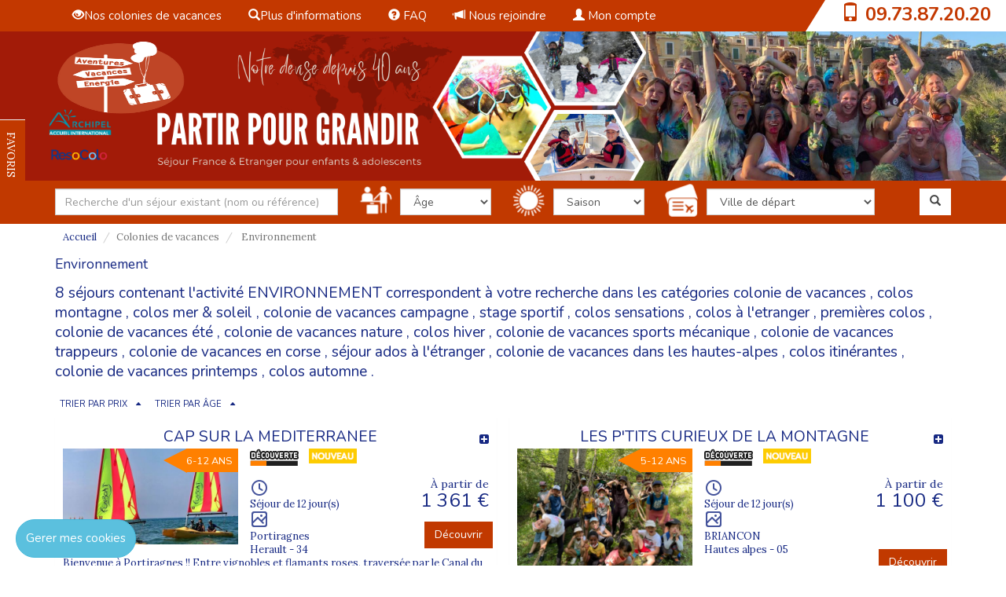

--- FILE ---
content_type: text/html; charset=UTF-8
request_url: https://www.aventures-vacances-energie.com/environnement
body_size: 198822
content:
<!DOCTYPE html>
<html lang="fr">
<head>
		<meta charset="utf-8">
	<meta http-equiv="X-UA-Compatible" content="IE=edge">
	<title>Retrouvez tout l'offre de ENVIRONNEMENT sur le site de AVENTURES VACANCES ENERGIE</title>
	<meta name="viewport" content="width=device-width, initial-scale=1">
	<meta name="description" content="">
	<meta name="author" content="AVENTURES VACANCES ENERGIE">
		    					<meta name="robots" content="index, follow"/>
		
            <link rel="canonical" href="https://www.aventures-vacances-energie.com/environnement">    		
				
	
	<link rel="canonical" href="https://www.aventures-vacances-energie.com/environnement">	<!-- Bootstrap css-->
	<link href="/assets/bootstrap/css/bootstrap.min.css" rel="stylesheet"
		  type="text/css">
	<link rel="stylesheet" href="/assets/select2-3.4.5/select2.css"/>
	<link rel="stylesheet"
		  href="/assets/bootstrap/sb-admin/css/ui-css/jquery.ui.datepicker.min.css"/>
	<!-- Fonts Charte -->
	<link href="/assets/bootstrap/fonts/font.css" rel="stylesheet" type="text/css">
	<link href="/assets/bootstrap/fonts/font-awesome.min.css" rel="stylesheet"
		  type="text/css">
	<link href="/assets/bootstrap/css/dataTables.css" rel="stylesheet" type="text/css">
		<link href='https://fonts.googleapis.com/css?family=Nunito:400,300,700'
		  rel='stylesheet' type='text/css'>
	<link href='https://fonts.googleapis.com/css?family=Lora:400,700'
		  rel='stylesheet' type='text/css'>
	<!-- Style Custom CSS -->
													<link href="/assets/template/default/style.css" rel="stylesheet" type="text/css">
					<link href="/assets/template/config/style_config.css" rel="stylesheet" type="text/css">
										<link rel="shortcut icon" href="/assets/template/config/1_890003_Design-sans-titre-(2).png"/>
				<link href="/assets/css/univers.css" rel="stylesheet" type="text/css">
	
		<!--<link href="/assets/css/styles-mutu.css" rel="stylesheet" type="text/css">-->
	<!-- HTML5 Shim and Respond.js IE8 support of HTML5 elements and media queries -->
	<!-- WARNING: Respond.js doesn't work if you view the page via file:// -->
	<!--[if lt IE 9]>
	<script src="https://oss.maxcdn.com/html5shiv/3.7.2/html5shiv.min.js"></script>
	<script src="https://oss.maxcdn.com/respond/1.4.2/respond.min.js"></script>
	<![endif]-->
			            <script type="application/ld+json">
            [
                {
                    "@context": "http://schema.org",
                    "@type": "Product",
				    "url" : "https://www.aventures-vacances-energie.com/environnement",
                    "additionalType" : [""],
                    "brand" : "AVENTURES VACANCES ENERGIE",
                    "name" : "AVENTURES VACANCES ENERGIE",
                    "logo" : "assets/img/uploads/organisateur/1-19814-Design-sans-titre-(1).png",
				                        "description" : "",
                    "sku" : "ENVIRONNEMENT",
                    "image" : "",                    "offers": {
                        "@type": "AggregateOffer",
                        "highPrice": "2666.00",
                        "lowPrice": "475.00",
                        "offerCount": "8",
                        "offers": [
                                                          {
                                "@type": "Offer",
                                "url": "/cap-sur-la-mediterranee"
                              }
                              ,                                                           {
                                "@type": "Offer",
                                "url": "/les-ptits-curieux-de-la-montagne"
                              }
                              ,                                                           {
                                "@type": "Offer",
                                "url": "/a-leau-matelots"
                              }
                              ,                                                           {
                                "@type": "Offer",
                                "url": "/les-ptits-curieux-de-la-montagne-automne"
                              }
                              ,                                                           {
                                "@type": "Offer",
                                "url": "/ptits-cavaliers-du-littoral"
                              }
                              ,                                                           {
                                "@type": "Offer",
                                "url": "/minizanimos-printemps"
                              }
                              ,                                                           {
                                "@type": "Offer",
                                "url": "/des-sabots-aux-flots"
                              }
                              ,                                                           {
                                "@type": "Offer",
                                "url": "/aqualandes"
                              }
                                                                                  ],
                        "priceCurrency" : "EUR"
                    },
				    "mpn": ["323-A-23962", "256-A-11063", "326-A-30049", "265-A-65619", "727-A-18869", "312-A-16077", "816-A-95941", "89-A-21888"]
                                    },
                {
                    "@context": "http://schema.org",
                    "@type": "webPage",
                                        "breadcrumb" : "Accueil > Environnement"
                                    }
            ]
        </script>
    	
	<style>
		.newMenu .dropdown-menu .sub-menu {
			left: 100%;
			position: absolute;
			top: 0;
			visibility: hidden;
			margin-top: -1px;
		}
		
		.newMenu .dropdown-menu li:hover .sub-menu {
			visibility: visible;
		}
		
		.newMenu .dropdown:hover .dropdown-menu {
			display: block;
		}
		
		.actuBrochureContainer {
			height: 467px;
		}
		
		.actuBrochureContainer > div, .actuBrochureContainer > div > div {
			height: 100%;
		}
		
		.actuBrochureContainer > div > div {
			padding-top: 10%;
		}
		
		.imgBrochure {
			margin: auto;
			max-height: 80%;
		}
		
		.imgActus {
			margin: auto;
			max-height: 70%;
		}
		
		@media (max-width: 767px) {
				/* xs */
			.bgimage-inside {
				padding-top: 22%;
				position: relative;
			}
			
			.container-logo {
				position: absolute;
				top: 50px;
			}
			
			/* Module tÃ©lÃ©phone top droit */
			.telephone {
				background: #ffffff none repeat scroll 0 0;
				color: #0b4c5f;
				font-size: 1.5em;
				font-weight: bold;
				margin-right: -15px;
				padding-bottom: 7px;
				padding-top: 1px;
				text-align: center;
				width: 230px;
			}
			
			/* Biseau bandeau tÃ©lÃ©phone */
			.biseau {
				border-color: transparent transparent #FFFFFF;
				border-style: solid;
				border-width: 0 0 42px 25px;
				float: left;
				height: 0;
				margin-right: 0;
				padding: 0;
				position: relative;
			}
			
			.espace-liens {
				color: #fff;
				display: block;
				font-size: 0.9em !important;
				line-height: 20px;
				margin-top: 13px;
				text-align: left !important;
			}
			
			
			.actuBrochureContainer {
				height: auto;
			}
			
			.actuBrochureContainer > div, .actuBrochureContainer > div > div {
				height: auto;
			}
			
			.actuBrochureContainer > div > div {
				padding-top: 10%;
			}
			
			.imgBrochure {
				margin: auto;
				max-height: 250px;
			}
			
			.imgActus {
				margin: auto;
				max-height: 250px;
			}
			.telLayout {
				line-height: 44px;
			}
		}
		
		@media (min-width: 768px) and (max-width: 991px) {
			/* sm */
			.container-logo {
				position: absolute;
				top: 50px;
			}
			
			/* Module tÃ©lÃ©phone top droit */
			.telephone {
				background: #FFFFFF none repeat scroll 0 0;
				color: #0B4C5F;
				font-size: 1.5em;
				font-weight: bold;
				margin-right: -15px;
				padding-top: 1px;
				padding-bottom: 7px;
				text-align: center;
				width: 230px;
			}
			
			/* Biseau bandeau tÃ©lÃ©phone */
			.biseau {
				border-color: transparent transparent #FFFFFF;
				border-style: solid;
				border-width: 0 0 42px 25px;
				float: left;
				height: 0;
				margin-right: 0;
				padding: 0;
				position: relative;
			}
			
			/* nav bar collapse */
			.navbar-header {
				float: none;
			}
			
			.navbar-toggle {
				display: block;
			}
			
			.navbar-collapse {
				border-top: 1px solid transparent;
				box-shadow: inset 0 1px 0 rgba(255, 255, 255, 0.1);
			}
			
			.navbar-collapse.collapse {
				display: none !important;
			}
			
			.navbar-nav {
				float: none !important;
				margin: 7.5px -15px;
			}
			
			.navbar-nav > li {
				float: none;
			}
			
			.navbar-nav > li > a {
				padding-top: 10px;
				padding-bottom: 10px;
			}
			
			.navbar-text {
				float: none;
				margin: 15px 0;
			}
			
			/* since 3.1.0 */
			.navbar-collapse.collapse.in {
				display: block !important;
			}
			
			.collapsing {
				overflow: hidden !important;
			}
			
			.espace-liens {
				color: #fff;
				display: block;
				font-size: 0.9em !important;
				line-height: 20px;
				margin-top: 13px;
				text-align: left !important;
			}
			
			.actuBrochureContainer {
				height: auto;
			}
			
			.actuBrochureContainer > div, .actuBrochureContainer > div > div {
				height: auto;
			}
			
			.actuBrochureContainer > div > div {
				padding-top: 10%;
			}
			
			.imgBrochure {
				margin: auto;
				max-height: 250px;
			}
			
			.imgActus {
				margin: auto;
				max-height: 250px;
			}
			
		}
		
		@media (min-width: 992px) and (max-width: 1199px) {
			/* md */
			.header {
				background-size: 100% auto !important;
				padding-top: 10% !important;
			}
			
			.bgimage-inside {
				padding-top: 8%;
				position: relative;
			}
			
			.logo-other-screens {
				top: 50px;
				margin-left: -15px;
			}
			
			.container-logo {
				position: absolute;
				top: 50px;
			}
			
			/* Module tÃ©lÃ©phone top droit */
			.telephone {
				background: #FFFFFF none repeat scroll 0 0;
				color: #0B4C5F;
				font-size: 1.5em;
				font-weight: bold;
				margin-right: -15px;
				padding-top: 1px;
				padding-bottom: 2px;
				text-align: center;
				width: 220px;
			}
			
			/* Biseau bandeau tÃ©lÃ©phone */
			.biseau {
				border-color: transparent transparent #ffffff;
				border-style: solid;
				border-width: 0 0 37px 15px;
				float: left;
				height: 0;
				margin-right: 0;
				padding: 0;
				position: relative;
			}
			
			.espace-liens {
				color: #fff;
				display: block;
				font-size: 1.1em !important;
				line-height: 20px;
				margin-top: 13px;
				text-align: left !important;
			}
			
		}
		
		@media (min-width: 1200px) {
			/* lg */
			.header {
				background-size: 100% auto !important;
				padding-top: 10% !important;
			}
			
			.bgimage-inside {
				padding-top: 8%;
				position: relative;
			}
			
			.logo-other-screens {
				top: 50px;
				margin-left: -15px;
			}
			
			.container-logo {
				position: absolute;
				top: 50px;
			}
			
			.menu-top-header {
				margin-left: 20px;
			}
			
			/* Module tÃ©lÃ©phone top droit */
			.telephone {
				background: #FFFFFF none repeat scroll 0 0;
				color: #0B4C5F;
				font-size: 1.5em;
				font-weight: bold;
				margin-right: -15px;
				padding-top: 1px;
				padding-bottom: 5px;
				text-align: center;
				width: 230px;
			}
			
			/* Biseau bandeau tÃ©lÃ©phone */
			.biseau {
				border-color: transparent transparent #FFFFFF;
				border-style: solid;
				border-width: 0 0 40px 25px;
				float: left;
				height: 0;
				margin-right: 0;
				padding: 0;
				position: relative;
			}
			
			.espace-liens {
				color: #fff;
				display: block;
				font-size: 1.2em !important;
				line-height: 20px;
				margin-top: 13px;
				text-align: left !important;
			}
			
			.service-bar-mid-item-1 {
				padding-left: 20px;
			}
			
			.service-bar-mid-item-2 {
				padding-left: 20px;
			}
			
		}
			
	</style>
</head>
<body data-spy="scroll" data-target="navbar-defile">
	<input type="hidden" id="gtm" value="&quot;&quot;"/>
	<div id="gtm-insert">

	</div>
	<input type="hidden" id="codetracking" value="&quot;&quot;"/>
	<input type="hidden" id="gtmHeader" value="&quot;&quot;"/>






<!-- CONTAINER PRINCIPAL -->
<div id="wrapper" class="container-fluid">
	<!-- HEADER -->
	<header class="fixe row">
		<div class="header">
			
			<!-- BARRE MENU -->
			<nav class="navbar-default" role="navigation" id="navbar-defile">
				<div class="container">
					<!-- Navbar-header -->
					<div class="navbar-header">
						<div class="bouton-mobile">
							<button class="navbar-toggle bandeauBgColorTwo" type="button" data-toggle="collapse"
									data-target="#menu-navigation">
  								<span class="sr-only">
  									Toggle navigation
  								</span>
								<span class="icon-bar">
  								</span>
								<span class="icon-bar">
  								</span>
								<span class="icon-bar">
  								</span>
							</button>
						</div>
					</div><!-- End Navbar-header -->
					<input type="hidden" id="userType"
						   value=""/>
					
																															<div class="collapse navbar-collapse newMenu" id="menu-navigation">
								<!-- Navbar-collapse -->
								<ul class="nav navbar-nav">
																			
																					
																				
									<li class="dropdown menu-top-header">
																					<a class="test" href=""><span
														class="glyphicon glyphicon-eye-open"></span>Nos colonies de vacances</a>
																				
																					<ul class="dropdown-menu sub-menu" style="font-size:13px !important;">
																																		
									<li class="dropdown ">
																					<a href="https://www.aventures-vacances-energie.com/colonie-de-vacances-a-letranger-1">Étranger</a>
																				
																			</li>
								
								
																																		
									<li class="dropdown ">
																					<a href="https://www.aventures-vacances-energie.com/premiere-colonie-de-vacances">Ma première colonie de vacances</a>
																				
																			</li>
								
								
																																		
									<li class="dropdown ">
																					<a href="https://www.aventures-vacances-energie.com/colonie-de-vacances-neige-sports-dhiver">Neige &amp; Sports d&#039;hiver</a>
																				
																			</li>
								
								
																																		
									<li class="dropdown ">
																					<a href="https://www.aventures-vacances-energie.com/colonie-de-vacances-ete-1">Été</a>
																				
																			</li>
								
								
																																		
									<li class="dropdown ">
																					<a href="https://www.aventures-vacances-energie.com/colonie-de-vacances-mer-soleil">Mer &amp; Soleil</a>
																				
																			</li>
								
								
																																		
									<li class="dropdown ">
																					<a href="https://www.aventures-vacances-energie.com/colonie-de-vacances-montagne">Montagne</a>
																				
																			</li>
								
								
																																		
									<li class="dropdown ">
																					<a href="https://www.aventures-vacances-energie.com/colonie-de-vacances-campagne">Campagne</a>
																				
																			</li>
								
								
																																		
									<li class="dropdown ">
																					<a href="https://www.aventures-vacances-energie.com/colonie-de-vacances-multiactivites">Multiactivités</a>
																				
																			</li>
								
								
																																		
									<li class="dropdown ">
																					<a href="https://www.aventures-vacances-energie.com/colonie-de-vacances-sports-mecanique">Sports mécaniques</a>
																				
																			</li>
								
								
																																		
									<li class="dropdown ">
																					<a href="https://www.aventures-vacances-energie.com/sejour-ados-a-letranger">Ados à l&#039;étranger</a>
																				
																			</li>
								
								
																																		
									<li class="dropdown ">
																					<a href="https://www.aventures-vacances-energie.com/stage-sportif">Sportifs</a>
																				
																			</li>
								
								
																																		
									<li class="dropdown ">
																					<a href="https://www.aventures-vacances-energie.com/sejour-itinerant">Itinérants</a>
																				
																			</li>
								
								
																																		
									<li class="dropdown ">
																					<a href="https://www.aventures-vacances-energie.com/colonie-de-vacances-trappeurs">Trappeurs</a>
																				
																			</li>
								
								
																																		
									<li class="dropdown ">
																					<a href="https://www.aventures-vacances-energie.com/colonie-de-vacances-nature">Nature</a>
																				
																			</li>
								
								
																																		
									<li class="dropdown ">
																					<a href="https://www.aventures-vacances-energie.com/colonie-de-vacances-dans-les-hautes-alpes">Les Hautes-Alpes</a>
																				
																			</li>
								
								
																																		
									<li class="dropdown ">
																					<a href="https://www.aventures-vacances-energie.com/colonie-de-vacances-en-corse">La Corse</a>
																				
																			</li>
								
								
																																		
									<li class="dropdown ">
																					<a href="https://www.aventures-vacances-energie.com/colonie-de-vacances">Tous nos séjours</a>
																				
																			</li>
								
								
																							</ul>
																			</li>
								
								
										
																			
																			
																					
																				
									<li class="dropdown menu-top-header">
																					<a class="test" href=""><span
														class="glyphicon glyphicon-search"></span>Plus d&#039;informations</a>
																				
																					<ul class="dropdown-menu sub-menu" style="font-size:13px !important;">
																																		
									<li class="dropdown ">
																					<a href="https://www.aventures-vacances-energie.com/nous-contacter">Nous contacter</a>
																				
																			</li>
								
								
																																		
									<li class="dropdown ">
																					<a href="https://www.aventures-vacances-energie.com/notre-histoire">Notre histoire</a>
																				
																			</li>
								
								
																																		
									<li class="dropdown ">
																					<a href="https://www.aventures-vacances-energie.com/projet-educatif">Notre Projet Educatif</a>
																				
																			</li>
								
								
																																		
									<li class="dropdown ">
																					<a href="https://www.aventures-vacances-energie.com/notre-equipe">Notre Equipe</a>
																				
																			</li>
								
								
																																		
									<li class="dropdown ">
																					<a href="https://www.aventures-vacances-energie.com/nos-garanties">Nos garanties</a>
																				
																			</li>
								
								
																							</ul>
																			</li>
								
								
										
																			
																			
																					<li class="menu-top-header">
												<a href="https://www.aventures-vacances-energie.com/faq"><span class="glyphicon glyphicon-question-sign"></span>
													FAQ
												</a>
											</li>
																			
																			
																					<li class="menu-top-header">
												<a href="https://www.aventures-vacances-energie.com/nousrejoindre"><span class="glyphicon glyphicon-bullhorn"></span>
													Nous rejoindre
												</a>
											</li>
																			
																		
									<li class="menu-top-header">
																				<a href="/espace-personnel/connexion.html"
										   class=""><span class="glyphicon glyphicon-user"></span>
																							Mon compte
																					</a>
									</li>
									<li>
																			</li>
								</ul>
															</div><!-- End navbar-collapse -->
															</div>
			</nav>
			
			<!-- Top bandeau -->
			<div id="bandeau" class="bandeau pull-right col-sm-12 col-xs-12 col-md-12 col-lg-12">
				<div class="biseau"></div>
												
				<div class="telephone pull-right colorBandeauOne bandeauTelephone"><span
							class="glyphicon glyphicon-phone hidden-xs hidden-sm colorBandeauOne"></span> <span
							class="colorBandeauOne"><a class="colorBandeauOne telLayout"
													   href="tel:0973872020">09.73.87.20.20</a></span></div>
			</div><!-- End Top bandeau -->
			
			<!-- LOGO  -->
			<!-- Logo orga version xs et sm -->
										<div class="logo-mobile col-xs-6 visible-xs-block pull-left">					<a href="/"><img src="/assets/img/uploads/organisateur/1-19814-Design-sans-titre-(1).png" style="max-height:100px;max-width:fit-content" width="167"
									 height="100" alt="AVENTURES VACANCES ENERGIE" class="img-responsive"/></a>
				</div>
						
			<!-- End Logo orga version xs -->
			
			<div class="container">
					<div class="container-logo col-lg-9 col-md-9 col-sm-9 hidden-xs">
                        						<div class="logo-other-screens visible-lg-block visible-md-block visible-sm-block pull-left">							<a href="/"><img src="/assets/img/uploads/organisateur/1-19814-Design-sans-titre-(1).png" style="max-height:100px;max-width:fit-content"
											 width="167"
											 height="100" alt="AVENTURES VACANCES ENERGIE" class="img-responsive"/></a>
						</div>
                        												<!-- TITRE SEO -->
											</div>
			
			</div>
			
			<div class="bgimage-inside">
																
				
				
				
								
				
				<div class="verticalfavoris btn-success">
					
					<ul>
						<li class="hidden-xs listFavoris">
							<h3 class="bgColorBouton"> FAVORIS</h3>
							<div class="content-favoris favoHover">
								<!--<p> <span class="glyphicon glyphicon-bookmark"></span>Contenu panneau des favoris.</p>-->
							</div>
						</li>
						
						<li class="hidden-sm hidden-lg hidden-md">
							
							<h3 class="bgColorBouton"><a data-toggle='modal' data-target='#modalFavoris' href=''
														 style="color:#ffffff;"> FAVORIS</a></h3>
							<div class="content-favoris favoHover">
								<!--<p> <span class="glyphicon glyphicon-bookmark"></span>Contenu panneau des favoris.</p>-->
							</div>
						</li>
					</ul>
				
				
				</div>
			</div>
		</div>
	</header><!-- End header -->

	<style>
    .titres-resultat-recherche p{
        color : #172983 !important;
        line-height: normal !important;
    }
    .wysiwyg-content .full-content {
        max-height: 200px;
        overflow: hidden;
        transition: max-height 0.5s ease;
    }
    .wysiwyg-content.expanded .full-content {
        max-height: none;
    }
    .toggle-more,
    .toggle-less {
        margin-top: 10px;
    }
    .d-none {
        display: none;
    }
@media (max-width: 767px) { /* xs */ 
    .prix-block-recherche{
      margin-right:10px;
    }

    
    .complet-recherche {
        width: 90%;
    }
    .etiq-age-recherche {
    float: right;

    position: absolute;

    width: auto;
    right:15px;
}
}
@media (min-width: 768px) { /* sm */ 
    .complet-recherche {
        width: 90%;
    }
    .bouton-dec-recherche{
      position:absolute;bottom:10px;right:10px;
    }
    .etiq-age-recherche {
    float: right;
    position: absolute;
    width: auto;
    right:15px;
}
}
@media (min-width: 992px){ /* md lg */
   .descrip-bonplan-recherche{
        margin-left:-10px;
    }
    .image-block{
        padding-right:0px !important;
    }

    .search-left {
      margin-right: -7px;
    }

    .search-right {
      margin-left: -7px;
    }
    .complet-recherche {
        width: 84%;
    }
    .bouton-dec-recherche{
      position:absolute;bottom:10px;right:10px;
    }
    .etiq-age-recherche {
    float: right;

    position: absolute;

    width: auto;
    right:0px;
}
}

</style>
<link rel="stylesheet" type="text/css" href="/assets/css/responsive-searchDiv.css">
    <!-- MOTEUR DE RECHERCHE -->
    <style>
    @media (max-width: 767px) { /* xs */ 
        .saison-block {
            /*padding-left:1px !important;*/
        }
    }
    @media (min-width: 768px) { /* sm */ 
      
    }
    @media (min-width: 992px){ /* md lg */
        .select-activite{
          padding-left:16px;
        }

        .select-categ{
          padding-left:10px;
        }
    }

    </style>
                                                            

        <button id="searchToggle" class="btn btn-success btn-process-cmd-one btn-block" onclick="toggler('searchForm');"><i class="fa fa-search"></i></button>
        <form id="searchForm" name="form_rechercheSejourAvancee" class="hiddenForm" action="/resultatrecherche" method="GET" role="form">
        <input type="hidden" id="searchPath" value="/ajaxSearch" />
        <input type="hidden" id="libelleGlobal" value=""/>
        <input type="hidden" id="libelleAge" value=""/>
        <input type="hidden" id="libelleVille" value=""/>
        <input type="hidden" id="libelleActivite" value=""/>
        <input type="hidden" id="libelleSaison" value=""/>
        <input type="hidden" id="libelleRegion" value=""/>
        <input type="hidden" id="libellePays" value=""/>
        <section id="recherche" class="row">
            <div class="moteur-bandeau pull-left"><!-- 1ère barre de recherche -->
                <div class="col-xs-12 col-sm-12 col-md-12">
                <div class="container barre-icone-1">
                    <div class="row">
                                                <div class="col-xs-6 col-sm-6 col-md-4 col-lg-4">
                            <input id="searchSejour" class="form-control ui-autocomplete-input" type="text" placeholder="Recherche d'un séjour existant (nom ou référence)" name="searchSejour" autocomplete="off" >
                        </div>
                                                                        <div class="col-sm-6 col-xs-6 col-md-2 col-lg-2">
                            <div class='row'>
                                <div class="hidden-xs col-sm-2 col-md-3 col-lg-3">
                                    <img src="/assets/img/icon/age-icone.png" alt="icône âge" class="img ville-icone icon-recherche"/>
                                </div>
                                <div class="col-xs-12 col-sm-10 col-md-9 col-lg-9">
                                    <div class="btn-default selectMutual">
                                        <select id="ageSearch" name="ageSearch" class="selectSearch form-control">

                                            <option value="">&#194;ge</option>
                                                                                            <option class='btn-custom-search' value=4 >4</option>
                                                                                            <option class='btn-custom-search' value=5 >5</option>
                                                                                            <option class='btn-custom-search' value=6 >6</option>
                                                                                            <option class='btn-custom-search' value=7 >7</option>
                                                                                            <option class='btn-custom-search' value=8 >8</option>
                                                                                            <option class='btn-custom-search' value=9 >9</option>
                                                                                            <option class='btn-custom-search' value=10 >10</option>
                                                                                            <option class='btn-custom-search' value=11 >11</option>
                                                                                            <option class='btn-custom-search' value=12 >12</option>
                                                                                            <option class='btn-custom-search' value=13 >13</option>
                                                                                            <option class='btn-custom-search' value=14 >14</option>
                                                                                            <option class='btn-custom-search' value=15 >15</option>
                                                                                            <option class='btn-custom-search' value=16 >16</option>
                                                                                            <option class='btn-custom-search' value=17 >17</option>
                                                                                                                                                                           </select>
                                    </div>
                                </div>
                            </div>
                        </div>
                                                                                                          <div class="col-xs-6 col-sm-6 col-md-2 col-lg-2"> <!-- pull-left -->
                        <div class='row'>
                                <div class="hidden-xs col-sm-2 col-md-3 col-lg-3">
                                    <img src="/assets/img/icon/saison-icone.png" alt="icône âge" class="img ville-icone icon-recherche"/>
                                </div>
                                <div class="col-xs-12 col-sm-10 col-md-9 col-lg-9 saison-block">
                        
                            <div class="btn-default selectMutual">
                                <select id="periodeDepartSearch" name="periodeDepartSearch" class="selectSearch form-control">
                                    <option value="">Saison</option>

                                                                                    <option class='btn-custom-search' value=2 >Hiver</option>
                                                                                    <option class='btn-custom-search' value=3 >Printemps</option>
                                                                                    <option class='btn-custom-search' value=1 >Eté</option>
                                                                                    <option class='btn-custom-search' value=4 >Automne</option>
                                        
                                                                    </select>
                            </div>
                        </div>
                    </div>
                    

                    </div>
                                        <div class="col-xs-6 col-sm-6 col-md-3 col-lg-3"> <!-- pull-right -->
                                                    <div class='row'>
                                <div class="hidden-xs col-sm-2 col-md-2 col-lg-2">
                                    <img src="/assets/img/icon/ville-depart-icone.png" alt="icône âge" class="img ville-icone icon-recherche"/>
                                </div>
                                <div class="col-xs-12 col-sm-10 col-md-10 col-lg-10">
                                        <div class="btn-default selectMutual">
                                            <select id="villeDepartSearch" name="villeDepartSearch" class="selectSearch form-control">
                                                <option value="">Ville de départ</option>
                                                                                                    <option class='btn-custom-search' value=89 >AGEN</option>
                                                                                                    <option class='btn-custom-search' value=3 >ANGERS</option>
                                                                                                    <option class='btn-custom-search' value=40 >ANGOULEME</option>
                                                                                                    <option class='btn-custom-search' value=164 >AUTRE VILLE SUR DEMANDE</option>
                                                                                                    <option class='btn-custom-search' value=5 >AVIGNON</option>
                                                                                                    <option class='btn-custom-search' value=291 >BEAUVAIS</option>
                                                                                                    <option class='btn-custom-search' value=7 >BESANÇON</option>
                                                                                                    <option class='btn-custom-search' value=8 >BORDEAUX</option>
                                                                                                    <option class='btn-custom-search' value=41 >BOURGES</option>
                                                                                                    <option class='btn-custom-search' value=94 >BREST</option>
                                                                                                    <option class='btn-custom-search' value=9 >CAEN</option>
                                                                                                    <option class='btn-custom-search' value=12 >CLERMONT FERRAND</option>
                                                                                                    <option class='btn-custom-search' value=191 >DAX</option>
                                                                                                    <option class='btn-custom-search' value=14 >DIJON</option>
                                                                                                    <option class='btn-custom-search' value=15 >GRENOBLE</option>
                                                                                                    <option class='btn-custom-search' value=16 >LE MANS</option>
                                                                                                    <option class='btn-custom-search' value=17 >LILLE</option>
                                                                                                    <option class='btn-custom-search' value=18 >LIMOGES</option>
                                                                                                    <option class='btn-custom-search' value=19 >LYON</option>
                                                                                                    <option class='btn-custom-search' value=20 >MARSEILLE</option>
                                                                                                    <option class='btn-custom-search' value=21 >METZ</option>
                                                                                                    <option class='btn-custom-search' value=139 >METZ - Lorraine TGV</option>
                                                                                                    <option class='btn-custom-search' value=22 >MONTPELLIER</option>
                                                                                                    <option class='btn-custom-search' value=115 >MOULINS</option>
                                                                                                    <option class='btn-custom-search' value=23 >MULHOUSE</option>
                                                                                                    <option class='btn-custom-search' value=24 >NANCY</option>
                                                                                                    <option class='btn-custom-search' value=138 >NANCY - Lorraine TGV</option>
                                                                                                    <option class='btn-custom-search' value=25 >NANTES</option>
                                                                                                    <option class='btn-custom-search' value=48 >NARBONNE</option>
                                                                                                    <option class='btn-custom-search' value=26 >NICE</option>
                                                                                                    <option class='btn-custom-search' value=31 >NIMES</option>
                                                                                                    <option class='btn-custom-search' value=187 >NIMES SG</option>
                                                                                                    <option class='btn-custom-search' value=27 >NIORT</option>
                                                                                                    <option class='btn-custom-search' value=29 >PARIS</option>
                                                                                                    <option class='btn-custom-search' value=128 >PAU</option>
                                                                                                    <option class='btn-custom-search' value=32 >POITIERS</option>
                                                                                                    <option class='btn-custom-search' value=134 >PRISE EN CHARGE GARE DE POITIERS</option>
                                                                                                    <option class='btn-custom-search' value=33 >REIMS</option>
                                                                                                    <option class='btn-custom-search' value=34 >RENNES</option>
                                                                                                    <option class='btn-custom-search' value=70 >ROANNE</option>
                                                                                                    <option class='btn-custom-search' value=35 >ROUEN</option>
                                                                                                    <option class='btn-custom-search' value=75 >ST PIERRE DES CORPS</option>
                                                                                                    <option class='btn-custom-search' value=37 >STRASBOURG</option>
                                                                                                    <option class='btn-custom-search' value=43 >SUR PLACE</option>
                                                                                                    <option class='btn-custom-search' value=149 >Tarbes</option>
                                                                                                    <option class='btn-custom-search' value=62 >TOULON</option>
                                                                                                    <option class='btn-custom-search' value=38 >TOULOUSE</option>
                                                                                                    <option class='btn-custom-search' value=39 >TOURS</option>
                                                
                                                                                            </select>
                                            
                                        </div> 
                                </div>
                            </div>
                                            </div>
                                                                     <div class="col-xs-12 col-sm-12 col-md-1 col-lg-1 pull-right">
                            <button type="submit" class="btn pull-right btnSearch" style="margin-bottom:9px;">
                                <i class="glyphicon glyphicon-search">
                                </i>
                            </button>
                        </div>
                                                                </div>
                   
               
                    
    			</div>
               

                <!-- 2 ème barre de recherche -->
    				
    		
            </div>

                


            </div>
        </section>
    </form>

        <div class="container">
                             

                            
                            
                                </div>
                                <!-- End Moteur bandeau -->

    <script type="text/javascript">
        function toggler(divId) {
            if($("#" + divId).hasClass('hiddenForm')){
                $("#" + divId).show(500);
                $("#" + divId).removeClass('hiddenForm');
                eTop = $('#recherche').offset().top;
            }else{
                $("#" + divId).hide(500);
                $("#" + divId).addClass('hiddenForm');
            }

        }
    </script>


    <div class="fixe row">
    <!-- Contenu -->
    <div class="row">
        <div class="container">
            <!-- Fil d'ariane -->
            <div class="ariane-resultat msgContainer">
                <ol class="breadcrumb" style="padding: 8px 2px;">
                    <li><a class="link" href="/">Accueil</a></li>
                         	                                                                        <li class="active">Colonies de vacances</li>
                                                                                    
                                 
                                    <li class="active">
                                                                                                                                    Environnement
                                                                                                                        </li>
                                                         	                </ol>
            </div><!-- End Fil d'ariane  -->

        </div><!-- /.container -->
        <div class="container"><!-- Contenu de la page -->
			            <!-- Titre résultat de recherche -->
			            <div class="titres-resultat-recherche">
                
					                    <h1 class="descriptionCateg">
                       Environnement                     </h1>
                    
                    <h2 class="titre-principal-recherche">
                                            8 séjours contenant l'activité ENVIRONNEMENT correspondent à votre recherche dans les catégories 
                                                                                <a href="/colonie-de-vacances">colonie de vacances</a>
                                                            ,
                                                                                                            <a href="/colos-montagne">colos montagne</a>
                                                            ,
                                                                                                            <a href="/colos-mer-soleil">colos mer &amp; soleil</a>
                                                            ,
                                                                                                            <a href="/colonie-de-vacances-campagne">colonie de vacances campagne</a>
                                                            ,
                                                                                                            <a href="/stage-sportif">stage sportif</a>
                                                            ,
                                                                                                            <a href="/colos-sensations">colos sensations</a>
                                                            ,
                                                                                                            <a href="/colos-a-letranger">colos à l&#039;etranger</a>
                                                            ,
                                                                                                            <a href="/premieres-colos">premières colos</a>
                                                            ,
                                                                                                            <a href="/colonie-de-vacances-ete-1">colonie de vacances été</a>
                                                            ,
                                                                                                            <a href="/colonie-de-vacances-nature">colonie de vacances nature</a>
                                                            ,
                                                                                                            <a href="/colos-hiver">colos hiver</a>
                                                            ,
                                                                                                            <a href="/colonie-de-vacances-sports-mecanique">colonie de vacances sports mécanique</a>
                                                            ,
                                                                                                            <a href="/colonie-de-vacances-trappeurs">colonie de vacances trappeurs</a>
                                                            ,
                                                                                                            <a href="/colonie-de-vacances-en-corse">colonie de vacances en corse</a>
                                                            ,
                                                                                                            <a href="/sejour-ados-a-letranger">séjour ados à l&#039;étranger</a>
                                                            ,
                                                                                                            <a href="/colonie-de-vacances-dans-les-hautes-alpes">colonie de vacances dans les hautes-alpes</a>
                                                            ,
                                                                                                            <a href="/colos-itinerantes">colos itinérantes</a>
                                                            ,
                                                                                                            <a href="/colonie-de-vacances-printemps-1">colonie de vacances printemps</a>
                                                            ,
                                                                                                            <a href="/colos-automne">colos automne</a>
                                                                             .
                        <!-- FAQ -->
                                                                        <!-- End FAQ -->
                                                                        </div><!-- End Titre résultat de recherche -->
			
			            <!-- <div class="col-md-12"> -->
            <!-- Pagination haut -->

            <div class="container">
                                <div class="col-sm-6"> <!-- Filtre de tri -->
                    <div class="filtres">
								                                                                                                <a class="btn-group btn-group-sejour descSort" title="Tri par ordre croissant" href="/environnement?currentPage=1&amp;nbSejours=8&amp;sortByPrice=up&amp;nbSejourPage=10">
                            <button type="button" class="btn btn-sort-sejour">TRIER PAR PRIX</button>
                            <button type="button" class="btn btn-sort-sejour-icon"><i class="fa fa-caret-up" style="margin-right: 2px;"></i></button>
                        </a>
																                                                                                                <a class="btn-group btn-group-sejour descSort" title="Tri par ordre croissant" href="/environnement?currentPage=1&amp;nbSejours=8&amp;sortByAge=up&amp;nbSejourPage=10">
                            <button type="button" class="btn btn-sort-sejour">TRIER PAR &#194;GE</button>
                            <button type="button" class="btn btn-sort-sejour-icon"><i class="fa fa-caret-up" style="margin-right: 2px;"></i></button>
                        </a>
								                    </div>
                </div><!-- End Filtre de tri -->
                <div class="col-xs-12 col-sm-12 col-md-6 pull-right">                           
                    <ul class="pagination pull-right">
	                            																	
                        <!-- Menu Pierre -->
                        
																								                                								
																										
																                        <!-- Fin Menu Pierre -->

									                                                                        </ul>      
                </div>
            </div>
            <!-- </div> -->
			
            

            <!-- Bloc résultats de recherche -->
							            <!-- Bloc résultats de recherche -->

																					            <div class="fixe resultat-recherche contenu-resultat-sejour">
                <!-- Réduction  -->
																																																																																																																																																																																																																																																																																																																																																																																																																																																																																																																																																																																																																																																																																																																																																																																																																																																																																																																																																																																																																																																																																																																																																																																																																																																																																																																																																																																																																																																																																																																																																																																																																																																																																																																																																																																																																																																																																																																																																																																																																																																																																																																																																																																																																																																																																																																																																																																																																																																																																																																																																																																																																																																																																																																																																																																																																																																																																																																																																																																																																																																																																																																																																																																																																																																																																																																																																																																												
					                
            </div><!-- End contenu de la page -->
            <!-- End Réduction  -->
           

            <!-- Tableau affichage des résultats en 2 colonnes  -->					
                        <div class="row"><!-- Résultat de recherche  -->
                          

                <div class="col-lg-6 col-md-6 col-sm-12 col-xs-12">
                    <div class="background-search groupResultRow search-left">
                        <div class="row">
                            <div class='col-lg-12 col-md-12 col-sm-12 col-xs-12'>
                                <div class="">
                                    <div class="row">
                                        <div class="col-lg-12 col-md-12 col-sm-12 col-xs-12" style="text-align:center;">
                                         
                                                <h2><span class="sejName-recherche h4">CAP SUR LA MEDITERRANEE</span></h2>  <a href="" data-nom="CAP SUR LA MEDITERRANEE" data-img="/cap-sur-la-mediterranee" class="addFavori favoris-recherche pull-right text-darkblue" id="323" data-sejour-link="/cap-sur-la-mediterranee" style="margin-top:-22px;"><i title=" Ajouter à mes favoris" class="fa fa-plus-square"></i></a>
                                           
                                        </div>
                                    </div>
                                    <div class="row">
                                        <div class="col-lg-5 col-md-5 col-sm-6 col-xs-12 image-block">
                                            <div>
                                                                                                                                                                                                        <div class="hidden-xs hidden-sm">
                                                        
                                                         <a href="/cap-sur-la-mediterranee">
                                                                                                                                                                                          <div id="" class="etiq-age-recherche">
                                                                    <div class="triangle-left-index">
                                                                    </div>
                                                                    <div class="rectangle-index"> 6-12 ANS
                                                                    </div>
                                                                </div>
                                                                                                                         <img class="img-responsive center-block" src="/assets/img/uploads/sejour/2622-CAP-MED3.JPG" alt="Test"/>
                                                        </a>
                                                    </div>
                                                    <div class="hidden-lg hidden-md">
                                                        
                                                        <a href="/cap-sur-la-mediterranee">
                                                                                                                                                                                        <div id="" class="etiq-age-recherche">
                                                                   <div class="triangle-left-index"></div>
                                                                   <div class="rectangle-index">6-12 ANS</div>
                                                                </div>
                                                                                                                        <img class="img-responsive center-block" src="/assets/img/uploads/sejour/2622-CAP-MED3.JPG" alt="Test"/>
                                                        </a>
                                                    </div>
                                                                                            </div>

                                            

                                        </div>

                                        <div class="col-lg-7 col-md-7 col-sm-6 col-xs-12 info-block">
                                            <div class="row">
                                                <div class="col-lg-12 col-md-12 col-sm-12 col-xs-12">
                                                    <div class="hidden-sm hidden-md hidden-lg"><br/></div>
                                                    <ul class="list-inline">
                                                        <li class="icons">
                                                                                                                                                                                                <a title="Découverte d'activités" class="tooltip-width"><img class="img-responsive" src="/assets/img/front/intensite/decouverte.png" alt="Découverte d'activités" width="100%" height="auto" class="img-responsive" /></a>
                                                                                                                                                                                                    </li>
                                                        
                                                                                                                                                                                                                                                                                                                                                 <li class="icons">
                                                            <img src="/assets/img/front/nouveau-orange.png" alt="Nouveau séjour" class="img-responsive">
                                                        </li>
                                                                                                            </ul>
                                                </div>
                                            </div>
                                            <div class="row duree-sejour">
                                                <div class="col-lg-12 col-md-12 col-sm-12 col-xs-12">
                                                    <div class="reduction-recherche">
                                                    <div class="row">
                                                         <div class="hidden-sm hidden-md hidden-lg col-xs-1">
                                                                                                                    </div>
                                                        <div class="col-lg-2 col-md-2 col-sm-2 hidden-xs">
                                                                                                                    </div>
                                                        <div class="col-lg-10 col-md-10 col-sm-10 col-xs-10">
                                                                                                                     </div>
                                                    </div>
                                                    </div>
                                                    
                                                   
                                                     
                                                </div>
                                            </div>
                                            <div class="row">
                                                <div class="col-lg-6 col-md-6 col-sm-6 col-xs-6 duree-sejour">
                                                    <div>
                                                       <img src="/assets/img/front/clock.png" class="clock-recherche" alt="durée du séjour"/>
                                                        <br/>
                                                        <p> Séjour de 
                                                                                                                                                                                    12                                                                                                                                                                                    jour(s)
                                                        </p>
                                                    </div>
                                                    <div>
                                                        <img src="/assets/img/front/ville.png" class="clock-recherche" alt="ville"/>
                                                        <br/>
                                                        <p>
                                                                                                                            Portiragnes <br/>
                                                                                                                                    Herault - 34
                                                                                                                                                                                    </p>
                                                    </div>
                                                </div>
                                                                                                                                                <div class="col-lg-6 col-md-6 col-sm-6 col-xs-6 a-partir-de-bleu-nuit ">
                                                    <div class="a-partir-de pull-right prix-block-recherche" >
                                                        <p class="pull-right" >
                                                                                                                    <span class="text-darkblue" style="font-size: 1.19em !important;">À partir de</span>
                                                                                                                </p> <br/> 
                                                        <div class="prix-sejour pull-right"> 
                                                                                                                        1 361 €<span class="prix-enfant"> </span>
                                                                                                                    </div>
                                                         
                                                    </div>

                                                </div>
                                            </div>
                                            <a href="/cap-sur-la-mediterranee" class="btn btn-success btn-process-cmd-one bouton-dec-recherche pull-right" role="button">Découvrir</a> 
                                        </div>
                                    </div>
                                    <div class="row">
                                        <div class="col-lg-12 duree-sejour">
                                            <p class="stayDesc">
                                                Bienvenue à Portiragnes !! 
Entre vignobles et flamants roses, traversée par le Canal du Midi, cette station balnéaire arbore le label Pavillon Bleu d’Europe. Cité de charme au Pays d’Oc aux portes de Béziers, entre Pézenas et Narbonne.
                                            </p>
                                        </div>
                                    </div>
                                
                                </div>
                                
                                                             </div>
                        </div>
                    </div>
                </div>

                
                        	<!-- End Tableau affichage des résultats en 2 colonnes  -->


							            <!-- Bloc résultats de recherche -->

																					            <div class="fixe resultat-recherche contenu-resultat-sejour">
                <!-- Réduction  -->
																																																																																																																																																																																																																																																																																																																																																																																																																																																																																																																																																																																																																																																																																																																																																																																																																																																																																																																																																																																																																																																																																																																																																																																																																																																																																																																																																																																																																																																																																																																																																																																																																																																																																																																																																																																																																																																																																																																																																																																																																																																																																																																																																																																																																																																																																																																																																																																																																																																																																																																																																																																																																																																																																																																																																																																																																																																																																																																																																																																																																																																																																																																																																																																																																																																																																																																																																																																																																																																																																																																																																																																																																																																																																																																																																																																																																																																																																																																																																								
					                
            </div><!-- End contenu de la page -->
            <!-- End Réduction  -->
           

            <!-- Tableau affichage des résultats en 2 colonnes  -->					
                          

                <div class="col-lg-6 col-md-6 col-sm-12 col-xs-12">
                    <div class="background-search groupResultRow search-right">
                        <div class="row">
                            <div class='col-lg-12 col-md-12 col-sm-12 col-xs-12'>
                                <div class="">
                                    <div class="row">
                                        <div class="col-lg-12 col-md-12 col-sm-12 col-xs-12" style="text-align:center;">
                                         
                                                <h2><span class="sejName-recherche h4">LES P&#039;TITS CURIEUX DE LA MONTAGNE</span></h2>  <a href="" data-nom="LES P&#039;TITS CURIEUX DE LA MONTAGNE" data-img="/les-ptits-curieux-de-la-montagne" class="addFavori favoris-recherche pull-right text-darkblue" id="256" data-sejour-link="/les-ptits-curieux-de-la-montagne" style="margin-top:-22px;"><i title=" Ajouter à mes favoris" class="fa fa-plus-square"></i></a>
                                           
                                        </div>
                                    </div>
                                    <div class="row">
                                        <div class="col-lg-5 col-md-5 col-sm-6 col-xs-12 image-block">
                                            <div>
                                                                                                                                                                                                        <div class="hidden-xs hidden-sm">
                                                        
                                                         <a href="/les-ptits-curieux-de-la-montagne">
                                                                                                                                                                                          <div id="" class="etiq-age-recherche">
                                                                    <div class="triangle-left-index">
                                                                    </div>
                                                                    <div class="rectangle-index"> 5-12 ANS
                                                                    </div>
                                                                </div>
                                                                                                                         <img class="img-responsive center-block" src="/assets/img/uploads/sejour/1929-groupe-1.jpg" alt="Test"/>
                                                        </a>
                                                    </div>
                                                    <div class="hidden-lg hidden-md">
                                                        
                                                        <a href="/les-ptits-curieux-de-la-montagne">
                                                                                                                                                                                        <div id="" class="etiq-age-recherche">
                                                                   <div class="triangle-left-index"></div>
                                                                   <div class="rectangle-index">5-12 ANS</div>
                                                                </div>
                                                                                                                        <img class="img-responsive center-block" src="/assets/img/uploads/sejour/1929-groupe-1.jpg" alt="Test"/>
                                                        </a>
                                                    </div>
                                                                                            </div>

                                            

                                        </div>

                                        <div class="col-lg-7 col-md-7 col-sm-6 col-xs-12 info-block">
                                            <div class="row">
                                                <div class="col-lg-12 col-md-12 col-sm-12 col-xs-12">
                                                    <div class="hidden-sm hidden-md hidden-lg"><br/></div>
                                                    <ul class="list-inline">
                                                        <li class="icons">
                                                                                                                                                                                                <a title="Découverte d'activités" class="tooltip-width"><img class="img-responsive" src="/assets/img/front/intensite/decouverte.png" alt="Découverte d'activités" width="100%" height="auto" class="img-responsive" /></a>
                                                                                                                                                                                                    </li>
                                                        
                                                                                                                                                                                                                                                                                                                                                 <li class="icons">
                                                            <img src="/assets/img/front/nouveau-orange.png" alt="Nouveau séjour" class="img-responsive">
                                                        </li>
                                                                                                            </ul>
                                                </div>
                                            </div>
                                            <div class="row duree-sejour">
                                                <div class="col-lg-12 col-md-12 col-sm-12 col-xs-12">
                                                    <div class="reduction-recherche">
                                                    <div class="row">
                                                         <div class="hidden-sm hidden-md hidden-lg col-xs-1">
                                                                                                                    </div>
                                                        <div class="col-lg-2 col-md-2 col-sm-2 hidden-xs">
                                                                                                                    </div>
                                                        <div class="col-lg-10 col-md-10 col-sm-10 col-xs-10">
                                                                                                                     </div>
                                                    </div>
                                                    </div>
                                                    
                                                   
                                                     
                                                </div>
                                            </div>
                                            <div class="row">
                                                <div class="col-lg-6 col-md-6 col-sm-6 col-xs-6 duree-sejour">
                                                    <div>
                                                       <img src="/assets/img/front/clock.png" class="clock-recherche" alt="durée du séjour"/>
                                                        <br/>
                                                        <p> Séjour de 
                                                                                                                                                                                    12                                                                                                                                                                                    jour(s)
                                                        </p>
                                                    </div>
                                                    <div>
                                                        <img src="/assets/img/front/ville.png" class="clock-recherche" alt="ville"/>
                                                        <br/>
                                                        <p>
                                                                                                                            BRIANCON <br/>
                                                                                                                                    Hautes alpes - 05
                                                                                                                                                                                    </p>
                                                    </div>
                                                </div>
                                                                                                                                                <div class="col-lg-6 col-md-6 col-sm-6 col-xs-6 a-partir-de-bleu-nuit ">
                                                    <div class="a-partir-de pull-right prix-block-recherche" >
                                                        <p class="pull-right" >
                                                                                                                    <span class="text-darkblue" style="font-size: 1.19em !important;">À partir de</span>
                                                                                                                </p> <br/> 
                                                        <div class="prix-sejour pull-right"> 
                                                                                                                        1 100 €<span class="prix-enfant"> </span>
                                                                                                                    </div>
                                                         
                                                    </div>

                                                </div>
                                            </div>
                                            <a href="/les-ptits-curieux-de-la-montagne" class="btn btn-success btn-process-cmd-one bouton-dec-recherche pull-right" role="button">Découvrir</a> 
                                        </div>
                                    </div>
                                    <div class="row">
                                        <div class="col-lg-12 duree-sejour">
                                            <p class="stayDesc">
                                                OBSERVER, TOUCHER, GOUTER : LA NATURE DEVIENT UN TERRAIN DE JEUX ET DE DECOUVERTES ! 
 
                                            </p>
                                        </div>
                                    </div>
                                
                                </div>
                                
                                                             </div>
                        </div>
                    </div>
                </div>

                
                        </div><!-- End Tableau affichage des résultats en 2 colonnes  -->
                        	<!-- End Tableau affichage des résultats en 2 colonnes  -->


							            <!-- Bloc résultats de recherche -->

																					            <div class="fixe resultat-recherche contenu-resultat-sejour">
                <!-- Réduction  -->
																																																																																																																																																																																																																																																																																																																																																																																																																																																																																																																																																																																																																																																																																																																																																																																																																																																																																																																																																																																																																																																																																																																																																																																																																																																																																																																																																																																																																																																																																																																																																																																																																																																																																																																																																																																																																																																																																																																																																																																																																																																																																																																																																																																																																																																																																																																																																																																																																																																																																																																																																																																																																																																																																																																																																																																																																																																																																																																																																																																																																																																																																																																																																																																																																																																																																																																																																																																																																																																																																																																																																																																
					                
            </div><!-- End contenu de la page -->
            <!-- End Réduction  -->
           

            <!-- Tableau affichage des résultats en 2 colonnes  -->					
                        <div class="row"><!-- Résultat de recherche  -->
                          

                <div class="col-lg-6 col-md-6 col-sm-12 col-xs-12">
                    <div class="background-search groupResultRow search-left">
                        <div class="row">
                            <div class='col-lg-12 col-md-12 col-sm-12 col-xs-12'>
                                <div class="">
                                    <div class="row">
                                        <div class="col-lg-12 col-md-12 col-sm-12 col-xs-12" style="text-align:center;">
                                         
                                                <h2><span class="sejName-recherche h4">A L&#039;EAU MATELOTS</span></h2>  <a href="" data-nom="A L&#039;EAU MATELOTS" data-img="/a-leau-matelots" class="addFavori favoris-recherche pull-right text-darkblue" id="326" data-sejour-link="/a-leau-matelots" style="margin-top:-22px;"><i title=" Ajouter à mes favoris" class="fa fa-plus-square"></i></a>
                                           
                                        </div>
                                    </div>
                                    <div class="row">
                                        <div class="col-lg-5 col-md-5 col-sm-6 col-xs-12 image-block">
                                            <div>
                                                                                                                                                                                                        <div class="hidden-xs hidden-sm">
                                                        
                                                         <a href="/a-leau-matelots">
                                                                                                                                                                                          <div id="" class="etiq-age-recherche">
                                                                    <div class="triangle-left-index">
                                                                    </div>
                                                                    <div class="rectangle-index"> 6-12 ANS
                                                                    </div>
                                                                </div>
                                                                                                                         <img class="img-responsive center-block" src="/assets/img/uploads/sejour/2833-matelots1.JPG" alt="Test"/>
                                                        </a>
                                                    </div>
                                                    <div class="hidden-lg hidden-md">
                                                        
                                                        <a href="/a-leau-matelots">
                                                                                                                                                                                        <div id="" class="etiq-age-recherche">
                                                                   <div class="triangle-left-index"></div>
                                                                   <div class="rectangle-index">6-12 ANS</div>
                                                                </div>
                                                                                                                        <img class="img-responsive center-block" src="/assets/img/uploads/sejour/2833-matelots1.JPG" alt="Test"/>
                                                        </a>
                                                    </div>
                                                                                            </div>

                                            

                                        </div>

                                        <div class="col-lg-7 col-md-7 col-sm-6 col-xs-12 info-block">
                                            <div class="row">
                                                <div class="col-lg-12 col-md-12 col-sm-12 col-xs-12">
                                                    <div class="hidden-sm hidden-md hidden-lg"><br/></div>
                                                    <ul class="list-inline">
                                                        <li class="icons">
                                                                                                                                                                                                <a title="Pratique régulière " alt=" Pratique régulière "><img src="/assets/img/front/intensite/initiation.png" alt="Pratique régulière" width="100%" height="auto" class="img-responsive"/></a>
                                                                                                                                                                                                    </li>
                                                        
                                                                                                                                                                                                                                                                                                                                            </ul>
                                                </div>
                                            </div>
                                            <div class="row duree-sejour">
                                                <div class="col-lg-12 col-md-12 col-sm-12 col-xs-12">
                                                    <div class="reduction-recherche">
                                                    <div class="row">
                                                         <div class="hidden-sm hidden-md hidden-lg col-xs-1">
                                                                                                                    </div>
                                                        <div class="col-lg-2 col-md-2 col-sm-2 hidden-xs">
                                                                                                                    </div>
                                                        <div class="col-lg-10 col-md-10 col-sm-10 col-xs-10">
                                                                                                                     </div>
                                                    </div>
                                                    </div>
                                                    
                                                   
                                                     
                                                </div>
                                            </div>
                                            <div class="row">
                                                <div class="col-lg-6 col-md-6 col-sm-6 col-xs-6 duree-sejour">
                                                    <div>
                                                       <img src="/assets/img/front/clock.png" class="clock-recherche" alt="durée du séjour"/>
                                                        <br/>
                                                        <p> Séjour de 
                                                                                                                                                                                    12                                                                                                                                                                                    jour(s)
                                                        </p>
                                                    </div>
                                                    <div>
                                                        <img src="/assets/img/front/ville.png" class="clock-recherche" alt="ville"/>
                                                        <br/>
                                                        <p>
                                                                                                                            Le Croisic <br/>
                                                                                                                                    Loire atlantique - 44
                                                                                                                                                                                    </p>
                                                    </div>
                                                </div>
                                                                                                                                                <div class="col-lg-6 col-md-6 col-sm-6 col-xs-6 a-partir-de-bleu-nuit ">
                                                    <div class="a-partir-de pull-right prix-block-recherche" >
                                                        <p class="pull-right" >
                                                                                                                    <span class="text-darkblue" style="font-size: 1.19em !important;">À partir de</span>
                                                                                                                </p> <br/> 
                                                        <div class="prix-sejour pull-right"> 
                                                                                                                        1 100 €<span class="prix-enfant"> </span>
                                                                                                                    </div>
                                                         
                                                    </div>

                                                </div>
                                            </div>
                                            <a href="/a-leau-matelots" class="btn btn-success btn-process-cmd-one bouton-dec-recherche pull-right" role="button">Découvrir</a> 
                                        </div>
                                    </div>
                                    <div class="row">
                                        <div class="col-lg-12 duree-sejour">
                                            <p class="stayDesc">
                                                UN STAGE DECOUVERTE DE LA VOILE, IDÉAL POUR TES PREMIERES ESCAPADES DANS L’OCÉAN !
                                            </p>
                                        </div>
                                    </div>
                                
                                </div>
                                
                                                             </div>
                        </div>
                    </div>
                </div>

                
                        	<!-- End Tableau affichage des résultats en 2 colonnes  -->


							            <!-- Bloc résultats de recherche -->

																					            <div class="fixe resultat-recherche contenu-resultat-sejour">
                <!-- Réduction  -->
																																																																																																																																																																																																																																																																																																																																																																																																																																																																																																																																																																																																																																																																																																																																																																																																																																																																																																																																																																																																																																																																																																																																																																																																																																																																																																																																																																																																																																																																																																																																																																																																																																																																																																																																																																																																		
					                
            </div><!-- End contenu de la page -->
            <!-- End Réduction  -->
           

            <!-- Tableau affichage des résultats en 2 colonnes  -->					
                          

                <div class="col-lg-6 col-md-6 col-sm-12 col-xs-12">
                    <div class="background-search groupResultRow search-right">
                        <div class="row">
                            <div class='col-lg-12 col-md-12 col-sm-12 col-xs-12'>
                                <div class="">
                                    <div class="row">
                                        <div class="col-lg-12 col-md-12 col-sm-12 col-xs-12" style="text-align:center;">
                                         
                                                <h2><span class="sejName-recherche h4">Les P&#039;tits curieux de la Montagne - AUTOMNE</span></h2>  <a href="" data-nom="Les P&#039;tits curieux de la Montagne - AUTOMNE" data-img="/les-ptits-curieux-de-la-montagne-automne" class="addFavori favoris-recherche pull-right text-darkblue" id="265" data-sejour-link="/les-ptits-curieux-de-la-montagne-automne" style="margin-top:-22px;"><i title=" Ajouter à mes favoris" class="fa fa-plus-square"></i></a>
                                           
                                        </div>
                                    </div>
                                    <div class="row">
                                        <div class="col-lg-5 col-md-5 col-sm-6 col-xs-12 image-block">
                                            <div>
                                                                                                                                                                                                        <div class="hidden-xs hidden-sm">
                                                        
                                                         <a href="/les-ptits-curieux-de-la-montagne-automne">
                                                                                                                                                                                          <div id="" class="etiq-age-recherche">
                                                                    <div class="triangle-left-index">
                                                                    </div>
                                                                    <div class="rectangle-index"> 5-9 ANS
                                                                    </div>
                                                                </div>
                                                                                                                         <img class="img-responsive center-block" src="/assets/img/uploads/sejour/2788-Capture1.PNG" alt="Test"/>
                                                        </a>
                                                    </div>
                                                    <div class="hidden-lg hidden-md">
                                                        
                                                        <a href="/les-ptits-curieux-de-la-montagne-automne">
                                                                                                                                                                                        <div id="" class="etiq-age-recherche">
                                                                   <div class="triangle-left-index"></div>
                                                                   <div class="rectangle-index">5-9 ANS</div>
                                                                </div>
                                                                                                                        <img class="img-responsive center-block" src="/assets/img/uploads/sejour/2788-Capture1.PNG" alt="Test"/>
                                                        </a>
                                                    </div>
                                                                                            </div>

                                            

                                        </div>

                                        <div class="col-lg-7 col-md-7 col-sm-6 col-xs-12 info-block">
                                            <div class="row">
                                                <div class="col-lg-12 col-md-12 col-sm-12 col-xs-12">
                                                    <div class="hidden-sm hidden-md hidden-lg"><br/></div>
                                                    <ul class="list-inline">
                                                        <li class="icons">
                                                                                                                                                                                                <a title="Découverte d'activités" class="tooltip-width"><img class="img-responsive" src="/assets/img/front/intensite/decouverte.png" alt="Découverte d'activités" width="100%" height="auto" class="img-responsive" /></a>
                                                                                                                                                                                                    </li>
                                                        
                                                                                                                                                                                                                                                                                        <li class="icons">
                                                            <i title="Personne à mobilité réduite" class="fa fa-wheelchair fa-lg cursor-default"></i>
                                                        </li>
                                                                                                                                                                         <li class="icons">
                                                            <img src="/assets/img/front/nouveau-orange.png" alt="Nouveau séjour" class="img-responsive">
                                                        </li>
                                                                                                            </ul>
                                                </div>
                                            </div>
                                            <div class="row duree-sejour">
                                                <div class="col-lg-12 col-md-12 col-sm-12 col-xs-12">
                                                    <div class="reduction-recherche">
                                                    <div class="row">
                                                         <div class="hidden-sm hidden-md hidden-lg col-xs-1">
                                                                                                                    </div>
                                                        <div class="col-lg-2 col-md-2 col-sm-2 hidden-xs">
                                                                                                                    </div>
                                                        <div class="col-lg-10 col-md-10 col-sm-10 col-xs-10">
                                                                                                                     </div>
                                                    </div>
                                                    </div>
                                                    
                                                   
                                                     
                                                </div>
                                            </div>
                                            <div class="row">
                                                <div class="col-lg-6 col-md-6 col-sm-6 col-xs-6 duree-sejour">
                                                    <div>
                                                       <img src="/assets/img/front/clock.png" class="clock-recherche" alt="durée du séjour"/>
                                                        <br/>
                                                        <p> Séjour de 
                                                                                                                                                                                    7                                                                                                                                                                                    jour(s)
                                                        </p>
                                                    </div>
                                                    <div>
                                                        <img src="/assets/img/front/ville.png" class="clock-recherche" alt="ville"/>
                                                        <br/>
                                                        <p>
                                                                                                                            BRIANCON <br/>
                                                                                                                                    Hautes alpes - 05
                                                                                                                                                                                    </p>
                                                    </div>
                                                </div>
                                                                                                                                                <div class="col-lg-6 col-md-6 col-sm-6 col-xs-6 a-partir-de-bleu-nuit ">
                                                    <div class="a-partir-de pull-right prix-block-recherche" >
                                                        <p class="pull-right" >
                                                                                                                    <span class="text-darkblue" style="font-size: 1.19em !important;">À partir de</span>
                                                                                                                </p> <br/> 
                                                        <div class="prix-sejour pull-right"> 
                                                                                                                        660 €<span class="prix-enfant"> </span>
                                                                                                                    </div>
                                                         
                                                    </div>

                                                </div>
                                            </div>
                                            <a href="/les-ptits-curieux-de-la-montagne-automne" class="btn btn-success btn-process-cmd-one bouton-dec-recherche pull-right" role="button">Découvrir</a> 
                                        </div>
                                    </div>
                                    <div class="row">
                                        <div class="col-lg-12 duree-sejour">
                                            <p class="stayDesc">
                                                Au cœur des montagnes de Briançon, ce séjour invite votre enfant à explorer la nature, éveiller ses sens et découvrir la vie au grand air. Entre ferme pédagogique, atelier cuisine, initiation à la permaculture, fabrication de miel ou balades en pleine nature, votre enfant apprend en s’amusant, accompagnés par des animate...
                                            </p>
                                        </div>
                                    </div>
                                
                                </div>
                                
                                                             </div>
                        </div>
                    </div>
                </div>

                
                        </div><!-- End Tableau affichage des résultats en 2 colonnes  -->
                        	<!-- End Tableau affichage des résultats en 2 colonnes  -->


							            <!-- Bloc résultats de recherche -->

																					            <div class="fixe resultat-recherche contenu-resultat-sejour">
                <!-- Réduction  -->
																																																																																																																																																																																																																																																																																																																																																																																																																																																																																																																																																																																																																																																																																																																																																																																																																																																																																																																																																																																																																																																																																																																																																																																																																																																																																																																																																																																																																																																																																																																																																																																																																																																																																																																																																																																																																																																																																																																																																																																																																																																																																																																																																																																																																																																																																																																																																																																																																																																																																																																																																																																																																																																																																																																																																																																																																																																																																																																																																																																																																																																																																																																																																																																																																																																																																																																																																																																																																																																																																																																																																																																
					                
            </div><!-- End contenu de la page -->
            <!-- End Réduction  -->
           

            <!-- Tableau affichage des résultats en 2 colonnes  -->					
                        <div class="row"><!-- Résultat de recherche  -->
                          

                <div class="col-lg-6 col-md-6 col-sm-12 col-xs-12">
                    <div class="background-search groupResultRow search-left">
                        <div class="row">
                            <div class='col-lg-12 col-md-12 col-sm-12 col-xs-12'>
                                <div class="">
                                    <div class="row">
                                        <div class="col-lg-12 col-md-12 col-sm-12 col-xs-12" style="text-align:center;">
                                         
                                                <h2><span class="sejName-recherche h4">P&#039;TITS CAVALIERS DU LITTORAL</span></h2>  <a href="" data-nom="P&#039;TITS CAVALIERS DU LITTORAL" data-img="/ptits-cavaliers-du-littoral" class="addFavori favoris-recherche pull-right text-darkblue" id="727" data-sejour-link="/ptits-cavaliers-du-littoral" style="margin-top:-22px;"><i title=" Ajouter à mes favoris" class="fa fa-plus-square"></i></a>
                                           
                                        </div>
                                    </div>
                                    <div class="row">
                                        <div class="col-lg-5 col-md-5 col-sm-6 col-xs-12 image-block">
                                            <div>
                                                                                                                                                                                                        <div class="hidden-xs hidden-sm">
                                                        
                                                         <a href="/ptits-cavaliers-du-littoral">
                                                                                                                                                                                          <div id="" class="etiq-age-recherche">
                                                                    <div class="triangle-left-index">
                                                                    </div>
                                                                    <div class="rectangle-index"> 6-12 ANS
                                                                    </div>
                                                                </div>
                                                                                                                         <img class="img-responsive center-block" src="/assets/img/uploads/sejour/6491-WhatsApp-Image-2023-07-13-at-13.36.08.jpeg" alt="Test"/>
                                                        </a>
                                                    </div>
                                                    <div class="hidden-lg hidden-md">
                                                        
                                                        <a href="/ptits-cavaliers-du-littoral">
                                                                                                                                                                                        <div id="" class="etiq-age-recherche">
                                                                   <div class="triangle-left-index"></div>
                                                                   <div class="rectangle-index">6-12 ANS</div>
                                                                </div>
                                                                                                                        <img class="img-responsive center-block" src="/assets/img/uploads/sejour/6491-WhatsApp-Image-2023-07-13-at-13.36.08.jpeg" alt="Test"/>
                                                        </a>
                                                    </div>
                                                                                            </div>

                                            

                                        </div>

                                        <div class="col-lg-7 col-md-7 col-sm-6 col-xs-12 info-block">
                                            <div class="row">
                                                <div class="col-lg-12 col-md-12 col-sm-12 col-xs-12">
                                                    <div class="hidden-sm hidden-md hidden-lg"><br/></div>
                                                    <ul class="list-inline">
                                                        <li class="icons">
                                                                                                                                                                                                <a title="Pratique régulière " alt=" Pratique régulière "><img src="/assets/img/front/intensite/initiation.png" alt="Pratique régulière" width="100%" height="auto" class="img-responsive"/></a>
                                                                                                                                                                                                    </li>
                                                        
                                                                                                                                                                                                                                                                                                                                                 <li class="icons">
                                                            <img src="/assets/img/front/nouveau-orange.png" alt="Nouveau séjour" class="img-responsive">
                                                        </li>
                                                                                                            </ul>
                                                </div>
                                            </div>
                                            <div class="row duree-sejour">
                                                <div class="col-lg-12 col-md-12 col-sm-12 col-xs-12">
                                                    <div class="reduction-recherche">
                                                    <div class="row">
                                                         <div class="hidden-sm hidden-md hidden-lg col-xs-1">
                                                                                                                    </div>
                                                        <div class="col-lg-2 col-md-2 col-sm-2 hidden-xs">
                                                                                                                    </div>
                                                        <div class="col-lg-10 col-md-10 col-sm-10 col-xs-10">
                                                                                                                     </div>
                                                    </div>
                                                    </div>
                                                    
                                                   
                                                     
                                                </div>
                                            </div>
                                            <div class="row">
                                                <div class="col-lg-6 col-md-6 col-sm-6 col-xs-6 duree-sejour">
                                                    <div>
                                                       <img src="/assets/img/front/clock.png" class="clock-recherche" alt="durée du séjour"/>
                                                        <br/>
                                                        <p> Séjour de 
                                                                                                                                                                                    12                                                                                                                                                                                    jour(s)
                                                        </p>
                                                    </div>
                                                    <div>
                                                        <img src="/assets/img/front/ville.png" class="clock-recherche" alt="ville"/>
                                                        <br/>
                                                        <p>
                                                                                                                            Le Croisic <br/>
                                                                                                                                    Loire atlantique - 44
                                                                                                                                                                                    </p>
                                                    </div>
                                                </div>
                                                                                                                                                <div class="col-lg-6 col-md-6 col-sm-6 col-xs-6 a-partir-de-bleu-nuit ">
                                                    <div class="a-partir-de pull-right prix-block-recherche" >
                                                        <p class="pull-right" >
                                                                                                                    <span class="text-darkblue" style="font-size: 1.19em !important;">À partir de</span>
                                                                                                                </p> <br/> 
                                                        <div class="prix-sejour pull-right"> 
                                                                                                                        1 100 €<span class="prix-enfant"> </span>
                                                                                                                    </div>
                                                         
                                                    </div>

                                                </div>
                                            </div>
                                            <a href="/ptits-cavaliers-du-littoral" class="btn btn-success btn-process-cmd-one bouton-dec-recherche pull-right" role="button">Découvrir</a> 
                                        </div>
                                    </div>
                                    <div class="row">
                                        <div class="col-lg-12 duree-sejour">
                                            <p class="stayDesc">
                                                UNE BOUFFÉE D’AIR BRETON ENTRE OCEAN, NATURE ET AVENTURES… 12 JOURS DE DÉCOUVERTES ET DE FUN !
                                            </p>
                                        </div>
                                    </div>
                                
                                </div>
                                
                                                             </div>
                        </div>
                    </div>
                </div>

                
                        	<!-- End Tableau affichage des résultats en 2 colonnes  -->


							            <!-- Bloc résultats de recherche -->

																					            <div class="fixe resultat-recherche contenu-resultat-sejour">
                <!-- Réduction  -->
																																																																																																																																																																																																																																																																																																																																																																																																																																																																																																																																																																																																																																																																																																																																																																																																																																																																																																																																																																																																																																																																																																																																																																																																																																																																																																																																																																																																																																																																																																																																																																																																																																																																																																																																																																																																																																																																																																																																																																																																																																																																																																																													
					                
            </div><!-- End contenu de la page -->
            <!-- End Réduction  -->
           

            <!-- Tableau affichage des résultats en 2 colonnes  -->					
                          

                <div class="col-lg-6 col-md-6 col-sm-12 col-xs-12">
                    <div class="background-search groupResultRow search-right">
                        <div class="row">
                            <div class='col-lg-12 col-md-12 col-sm-12 col-xs-12'>
                                <div class="">
                                    <div class="row">
                                        <div class="col-lg-12 col-md-12 col-sm-12 col-xs-12" style="text-align:center;">
                                         
                                                <h2><span class="sejName-recherche h4">MINI&#039;ZANIMOS - PRINTEMPS</span></h2>  <a href="" data-nom="MINI&#039;ZANIMOS - PRINTEMPS" data-img="/minizanimos-printemps" class="addFavori favoris-recherche pull-right text-darkblue" id="312" data-sejour-link="/minizanimos-printemps" style="margin-top:-22px;"><i title=" Ajouter à mes favoris" class="fa fa-plus-square"></i></a>
                                           
                                        </div>
                                    </div>
                                    <div class="row">
                                        <div class="col-lg-5 col-md-5 col-sm-6 col-xs-12 image-block">
                                            <div>
                                                                                                                                                                                                        <div class="hidden-xs hidden-sm">
                                                        
                                                         <a href="/minizanimos-printemps">
                                                                                                                                                                                          <div id="" class="etiq-age-recherche">
                                                                    <div class="triangle-left-index">
                                                                    </div>
                                                                    <div class="rectangle-index"> 5-11 ANS
                                                                    </div>
                                                                </div>
                                                                                                                         <img class="img-responsive center-block" src="/assets/img/uploads/sejour/2548-les-z&#039;animaux-8.jpg" alt="Test"/>
                                                        </a>
                                                    </div>
                                                    <div class="hidden-lg hidden-md">
                                                        
                                                        <a href="/minizanimos-printemps">
                                                                                                                                                                                        <div id="" class="etiq-age-recherche">
                                                                   <div class="triangle-left-index"></div>
                                                                   <div class="rectangle-index">5-11 ANS</div>
                                                                </div>
                                                                                                                        <img class="img-responsive center-block" src="/assets/img/uploads/sejour/2548-les-z&#039;animaux-8.jpg" alt="Test"/>
                                                        </a>
                                                    </div>
                                                                                            </div>

                                            

                                        </div>

                                        <div class="col-lg-7 col-md-7 col-sm-6 col-xs-12 info-block">
                                            <div class="row">
                                                <div class="col-lg-12 col-md-12 col-sm-12 col-xs-12">
                                                    <div class="hidden-sm hidden-md hidden-lg"><br/></div>
                                                    <ul class="list-inline">
                                                        <li class="icons">
                                                                                                                                                                                                <a title="Découverte d'activités" class="tooltip-width"><img class="img-responsive" src="/assets/img/front/intensite/decouverte.png" alt="Découverte d'activités" width="100%" height="auto" class="img-responsive" /></a>
                                                                                                                                                                                                    </li>
                                                        
                                                                                                                                                                                                                                                                                                                                            </ul>
                                                </div>
                                            </div>
                                            <div class="row duree-sejour">
                                                <div class="col-lg-12 col-md-12 col-sm-12 col-xs-12">
                                                    <div class="reduction-recherche">
                                                    <div class="row">
                                                         <div class="hidden-sm hidden-md hidden-lg col-xs-1">
                                                                                                                    </div>
                                                        <div class="col-lg-2 col-md-2 col-sm-2 hidden-xs">
                                                                                                                    </div>
                                                        <div class="col-lg-10 col-md-10 col-sm-10 col-xs-10">
                                                                                                                     </div>
                                                    </div>
                                                    </div>
                                                    
                                                   
                                                     
                                                </div>
                                            </div>
                                            <div class="row">
                                                <div class="col-lg-6 col-md-6 col-sm-6 col-xs-6 duree-sejour">
                                                    <div>
                                                       <img src="/assets/img/front/clock.png" class="clock-recherche" alt="durée du séjour"/>
                                                        <br/>
                                                        <p> Séjour de 
                                                                                                                                                                                    8                                                                                                                                                                                    jour(s)
                                                        </p>
                                                    </div>
                                                    <div>
                                                        <img src="/assets/img/front/ville.png" class="clock-recherche" alt="ville"/>
                                                        <br/>
                                                        <p>
                                                                                                                            BRIANCON <br/>
                                                                                                                                    Hautes alpes - 05
                                                                                                                                                                                    </p>
                                                    </div>
                                                </div>
                                                                                                                                                <div class="col-lg-6 col-md-6 col-sm-6 col-xs-6 a-partir-de-bleu-nuit ">
                                                    <div class="a-partir-de pull-right prix-block-recherche" >
                                                        <p class="pull-right" >
                                                                                                                    <span class="text-darkblue" style="font-size: 1.19em !important;">À partir de</span>
                                                                                                                </p> <br/> 
                                                        <div class="prix-sejour pull-right"> 
                                                                                                                        777 €<span class="prix-enfant"> </span>
                                                                                                                    </div>
                                                         
                                                    </div>

                                                </div>
                                            </div>
                                            <a href="/minizanimos-printemps" class="btn btn-success btn-process-cmd-one bouton-dec-recherche pull-right" role="button">Découvrir</a> 
                                        </div>
                                    </div>
                                    <div class="row">
                                        <div class="col-lg-12 duree-sejour">
                                            <p class="stayDesc">
                                                « Aider nos enfants à devenir des citoyens responsables de leur environnement. »
Parce que l’on protège ce que l’on aime, il est primordial aujourd’hui que nos enfants se reconnectent à la nature : une colo avec une approche de l&#039;écologie pour les plus petits...
                                            </p>
                                        </div>
                                    </div>
                                
                                </div>
                                
                                                             </div>
                        </div>
                    </div>
                </div>

                
                        </div><!-- End Tableau affichage des résultats en 2 colonnes  -->
                        	<!-- End Tableau affichage des résultats en 2 colonnes  -->


							            <!-- Bloc résultats de recherche -->

																					            <div class="fixe resultat-recherche contenu-resultat-sejour">
                <!-- Réduction  -->
																																																																																																																																																																																																																																																																																																																																																																																																																																																																																																																																																																																																																																																																																																																																																																																																																																																																																																																																																																																																																																																																																																																																																																																																																																																																																																																																																																																																																																																																																																																																																																																																																																																																																																																																																																																																																																																																																																																																																																																																																																																																																																																																																																																																																																																																																																																																																																																																																																																																																																																																																																																																																																																																																																																																																																																																																																																																																																																																																																																																																																																																																																																																																																																																																																																																																																																																																																																																																																																																																																																																																																																
					                
            </div><!-- End contenu de la page -->
            <!-- End Réduction  -->
           

            <!-- Tableau affichage des résultats en 2 colonnes  -->					
                        <div class="row"><!-- Résultat de recherche  -->
                          

                <div class="col-lg-6 col-md-6 col-sm-12 col-xs-12">
                    <div class="background-search groupResultRow search-left">
                        <div class="row">
                            <div class='col-lg-12 col-md-12 col-sm-12 col-xs-12'>
                                <div class="">
                                    <div class="row">
                                        <div class="col-lg-12 col-md-12 col-sm-12 col-xs-12" style="text-align:center;">
                                         
                                                <h2><span class="sejName-recherche h4">DES SABOTS AUX FLOTS</span></h2>  <a href="" data-nom="DES SABOTS AUX FLOTS" data-img="/des-sabots-aux-flots" class="addFavori favoris-recherche pull-right text-darkblue" id="816" data-sejour-link="/des-sabots-aux-flots" style="margin-top:-22px;"><i title=" Ajouter à mes favoris" class="fa fa-plus-square"></i></a>
                                           
                                        </div>
                                    </div>
                                    <div class="row">
                                        <div class="col-lg-5 col-md-5 col-sm-6 col-xs-12 image-block">
                                            <div>
                                                                                                                                                                                                        <div class="hidden-xs hidden-sm">
                                                        
                                                         <a href="/des-sabots-aux-flots">
                                                                                                                                                                                          <div id="" class="etiq-age-recherche">
                                                                    <div class="triangle-left-index">
                                                                    </div>
                                                                    <div class="rectangle-index"> 6-12 ANS
                                                                    </div>
                                                                </div>
                                                                                                                         <img class="img-responsive center-block" src="/assets/img/uploads/sejour/7142-images-(1).jpeg" alt="Test"/>
                                                        </a>
                                                    </div>
                                                    <div class="hidden-lg hidden-md">
                                                        
                                                        <a href="/des-sabots-aux-flots">
                                                                                                                                                                                        <div id="" class="etiq-age-recherche">
                                                                   <div class="triangle-left-index"></div>
                                                                   <div class="rectangle-index">6-12 ANS</div>
                                                                </div>
                                                                                                                        <img class="img-responsive center-block" src="/assets/img/uploads/sejour/7142-images-(1).jpeg" alt="Test"/>
                                                        </a>
                                                    </div>
                                                                                            </div>

                                            

                                        </div>

                                        <div class="col-lg-7 col-md-7 col-sm-6 col-xs-12 info-block">
                                            <div class="row">
                                                <div class="col-lg-12 col-md-12 col-sm-12 col-xs-12">
                                                    <div class="hidden-sm hidden-md hidden-lg"><br/></div>
                                                    <ul class="list-inline">
                                                        <li class="icons">
                                                                                                                                                                                                <a title="Pratique régulière " alt=" Pratique régulière "><img src="/assets/img/front/intensite/initiation.png" alt="Pratique régulière" width="100%" height="auto" class="img-responsive"/></a>
                                                                                                                                                                                                    </li>
                                                        
                                                                                                                                                                                                                                                                                                                                                 <li class="icons">
                                                            <img src="/assets/img/front/nouveau-orange.png" alt="Nouveau séjour" class="img-responsive">
                                                        </li>
                                                                                                            </ul>
                                                </div>
                                            </div>
                                            <div class="row duree-sejour">
                                                <div class="col-lg-12 col-md-12 col-sm-12 col-xs-12">
                                                    <div class="reduction-recherche">
                                                    <div class="row">
                                                         <div class="hidden-sm hidden-md hidden-lg col-xs-1">
                                                                                                                    </div>
                                                        <div class="col-lg-2 col-md-2 col-sm-2 hidden-xs">
                                                                                                                    </div>
                                                        <div class="col-lg-10 col-md-10 col-sm-10 col-xs-10">
                                                                                                                     </div>
                                                    </div>
                                                    </div>
                                                    
                                                   
                                                     
                                                </div>
                                            </div>
                                            <div class="row">
                                                <div class="col-lg-6 col-md-6 col-sm-6 col-xs-6 duree-sejour">
                                                    <div>
                                                       <img src="/assets/img/front/clock.png" class="clock-recherche" alt="durée du séjour"/>
                                                        <br/>
                                                        <p> Séjour de 
                                                                                                                                                                                    12                                                                                                                                                                                    jour(s)
                                                        </p>
                                                    </div>
                                                    <div>
                                                        <img src="/assets/img/front/ville.png" class="clock-recherche" alt="ville"/>
                                                        <br/>
                                                        <p>
                                                                                                                            Le Croisic <br/>
                                                                                                                                    Loire atlantique - 44
                                                                                                                                                                                    </p>
                                                    </div>
                                                </div>
                                                                                                                                                <div class="col-lg-6 col-md-6 col-sm-6 col-xs-6 a-partir-de-bleu-nuit ">
                                                    <div class="a-partir-de pull-right prix-block-recherche" >
                                                        <p class="pull-right" >
                                                                                                                    <span class="text-darkblue" style="font-size: 1.19em !important;">À partir de</span>
                                                                                                                </p> <br/> 
                                                        <div class="prix-sejour pull-right"> 
                                                                                                                        1 100 €<span class="prix-enfant"> </span>
                                                                                                                    </div>
                                                         
                                                    </div>

                                                </div>
                                            </div>
                                            <a href="/des-sabots-aux-flots" class="btn btn-success btn-process-cmd-one bouton-dec-recherche pull-right" role="button">Découvrir</a> 
                                        </div>
                                    </div>
                                    <div class="row">
                                        <div class="col-lg-12 duree-sejour">
                                            <p class="stayDesc">
                                                Trotter sur la plage ou hisser les voiles, c’est toi qui décides. En plus de ton activité principale, tu profiteras de nombreuses découvertes : visite des marais salants, balades en vélo, piscine et océan, jeux et veillées entre copains. Et pour les amoureux de la mer: l’endroit est idéal car le camping est à quelques mè...
                                            </p>
                                        </div>
                                    </div>
                                
                                </div>
                                
                                                             </div>
                        </div>
                    </div>
                </div>

                
                        	<!-- End Tableau affichage des résultats en 2 colonnes  -->


							            <!-- Bloc résultats de recherche -->

																					            <div class="fixe resultat-recherche contenu-resultat-sejour">
                <!-- Réduction  -->
																																																																																																																																																																																																																																																																																																																																																																																																																																																																																																																																																																																																																																																																																																																																																																																																																																																																																																																																																																																																																																																																																																																																																																																																																																																																																																																																																																																																																																																																																																																																																																																																																																																																																																																																																																																																																																																																																																																																																																																																																																																																																																																																																																																																																																																																																																																																																																																																																																																																																																																																																																																																																																																																																																																																																																																																																																																																																																																																																																																																																																																																																																																																																																																																																																																																																																																																																																																																																																																																																																																																																																																
					                
            </div><!-- End contenu de la page -->
            <!-- End Réduction  -->
           

            <!-- Tableau affichage des résultats en 2 colonnes  -->					
                          

                <div class="col-lg-6 col-md-6 col-sm-12 col-xs-12">
                    <div class="background-search groupResultRow search-right">
                        <div class="row">
                            <div class='col-lg-12 col-md-12 col-sm-12 col-xs-12'>
                                <div class="">
                                    <div class="row">
                                        <div class="col-lg-12 col-md-12 col-sm-12 col-xs-12" style="text-align:center;">
                                         
                                                <h2><span class="sejName-recherche h4">AQUA&#039;LANDES</span></h2>  <a href="" data-nom="AQUA&#039;LANDES" data-img="/aqualandes" class="addFavori favoris-recherche pull-right text-darkblue" id="89" data-sejour-link="/aqualandes" style="margin-top:-22px;"><i title=" Ajouter à mes favoris" class="fa fa-plus-square"></i></a>
                                           
                                        </div>
                                    </div>
                                    <div class="row">
                                        <div class="col-lg-5 col-md-5 col-sm-6 col-xs-12 image-block">
                                            <div>
                                                                                                                                                                                                        <div class="hidden-xs hidden-sm">
                                                        
                                                         <a href="/aqualandes">
                                                                                                                                                                                          <div id="" class="etiq-age-recherche">
                                                                    <div class="triangle-left-index">
                                                                    </div>
                                                                    <div class="rectangle-index"> 12-15 ANS
                                                                    </div>
                                                                </div>
                                                                                                                         <img class="img-responsive center-block" src="/assets/img/uploads/sejour/738-canoe1.JPG" alt="Test"/>
                                                        </a>
                                                    </div>
                                                    <div class="hidden-lg hidden-md">
                                                        
                                                        <a href="/aqualandes">
                                                                                                                                                                                        <div id="" class="etiq-age-recherche">
                                                                   <div class="triangle-left-index"></div>
                                                                   <div class="rectangle-index">12-15 ANS</div>
                                                                </div>
                                                                                                                        <img class="img-responsive center-block" src="/assets/img/uploads/sejour/738-canoe1.JPG" alt="Test"/>
                                                        </a>
                                                    </div>
                                                                                            </div>

                                            

                                        </div>

                                        <div class="col-lg-7 col-md-7 col-sm-6 col-xs-12 info-block">
                                            <div class="row">
                                                <div class="col-lg-12 col-md-12 col-sm-12 col-xs-12">
                                                    <div class="hidden-sm hidden-md hidden-lg"><br/></div>
                                                    <ul class="list-inline">
                                                        <li class="icons">
                                                                                                                                                                                                <a title="Découverte d'activités" class="tooltip-width"><img class="img-responsive" src="/assets/img/front/intensite/decouverte.png" alt="Découverte d'activités" width="100%" height="auto" class="img-responsive" /></a>
                                                                                                                                                                                                    </li>
                                                        
                                                                                                                                                                                                                                                                                                                                            </ul>
                                                </div>
                                            </div>
                                            <div class="row duree-sejour">
                                                <div class="col-lg-12 col-md-12 col-sm-12 col-xs-12">
                                                    <div class="reduction-recherche">
                                                    <div class="row">
                                                         <div class="hidden-sm hidden-md hidden-lg col-xs-1">
                                                                                                                    </div>
                                                        <div class="col-lg-2 col-md-2 col-sm-2 hidden-xs">
                                                                                                                    </div>
                                                        <div class="col-lg-10 col-md-10 col-sm-10 col-xs-10">
                                                                                                                     </div>
                                                    </div>
                                                    </div>
                                                    
                                                   
                                                     
                                                </div>
                                            </div>
                                            <div class="row">
                                                <div class="col-lg-6 col-md-6 col-sm-6 col-xs-6 duree-sejour">
                                                    <div>
                                                       <img src="/assets/img/front/clock.png" class="clock-recherche" alt="durée du séjour"/>
                                                        <br/>
                                                        <p> Séjour de 
                                                                                                                                                                                    12                                                                                                                                                                                    jour(s)
                                                        </p>
                                                    </div>
                                                    <div>
                                                        <img src="/assets/img/front/ville.png" class="clock-recherche" alt="ville"/>
                                                        <br/>
                                                        <p>
                                                                                                                            Landes <br/>
                                                                                                                                    Landes - 40
                                                                                                                                                                                    </p>
                                                    </div>
                                                </div>
                                                                                                                                                <div class="col-lg-6 col-md-6 col-sm-6 col-xs-6 a-partir-de-bleu-nuit ">
                                                    <div class="a-partir-de pull-right prix-block-recherche" >
                                                        <p class="pull-right" >
                                                                                                                    <span class="text-darkblue" style="font-size: 1.19em !important;">À partir de</span>
                                                                                                                </p> <br/> 
                                                        <div class="prix-sejour pull-right"> 
                                                                                                                        1 218 €<span class="prix-enfant"> </span>
                                                                                                                    </div>
                                                         
                                                    </div>

                                                </div>
                                            </div>
                                            <a href="/aqualandes" class="btn btn-success btn-process-cmd-one bouton-dec-recherche pull-right" role="button">Découvrir</a> 
                                        </div>
                                    </div>
                                    <div class="row">
                                        <div class="col-lg-12 duree-sejour">
                                            <p class="stayDesc">
                                                PAGAYER ENTRE PINÈDES ET OCÉAN : CAP SUR LA DUNE DU PILAT !!
                                            </p>
                                        </div>
                                    </div>
                                
                                </div>
                                
                                                             </div>
                        </div>
                    </div>
                </div>

                
                        </div><!-- End Tableau affichage des résultats en 2 colonnes  -->
                        	<!-- End Tableau affichage des résultats en 2 colonnes  -->


			
            <div class="row col-sx-12 col-sm-12 col-md-12 pull-right">
                <!-- Pagination bas -->
                <div class="col-md-12">
                    <div class="barre-pagination pull-right">
                        <ul class="pagination">
                                                                            </ul>
                    </div><!-- End Pagination bas -->

                    <!-- FAQ -->
                                            
                                        <!-- End FAQ -->

                </div>
            </div>


            <!-- Retour haut de page  -->
		            <div class="haut-page">
                <a href="#"><i class="fa fa-arrow-circle-up fa-2x colorBandeauTwo"></i></a>
                <p>haut de page</p>
            </div><!-- End retour haut de page  -->
		        </div> <!-- End col-md-8 -->

    </div><!-- End row -->
</div><!-- End row -->
	
			<!-- ESPACE LIBRE -->
						<!-- End Espace Libre -->
		
								<!-- FAQ -->
				<!-- End FAQ -->

		<!-- BIG FOOTER -->
		<section id="big-footer" class="fixe row big-footer noPrint">
			<div class="container">
																																																<div class="col-xs-12 col-sm-6 col-md-4 col-lg-4 pull-left">
									<ul>
																																	<li>
													<a href="https://www.aventures-vacances-energie.com/qui-sommes-nous">
														<h3>Qui sommes nous</h3>
													</a>
												</li>
																																												<li>
													<a href="https://www.aventures-vacances-energie.com/projet-educatif">
														<h3>Notre projet éducatif</h3>
													</a>
												</li>
																																												<li>
													<a href="https://www.aventures-vacances-energie.com/nos-garanties">
														<h3>Nos garanties</h3>
													</a>
												</li>
																																												<li>
													<a href="https://www.aventures-vacances-energie.com/notre-equipe">
														<h3>Notre équipe</h3>
													</a>
												</li>
																														</ul>
								</div>
															<div class="col-xs-12 col-sm-6 col-md-4 col-lg-4 pull-left">
									<ul>
																																	<li>
													<a href="https://www.aventures-vacances-energie.com/destinations-france">
														<h3>Nos destinations en france</h3>
													</a>
												</li>
																																												<li>
													<a href="https://www.aventures-vacances-energie.com/nousrejoindre">
														<h3>Nous rejoindre</h3>
													</a>
												</li>
																																												<li>
													<a href="https://www.aventures-vacances-energie.com/faq">
														<h3>FAQ</h3>
													</a>
												</li>
																																																			</ul>
								</div>
														
							<div class="col-xs-12 col-sm-6 col-md-4 col-lg-4 pull-left">
							
							</div>
																			<div class="col-xs-12 col-sm-6 col-md-4 col-lg-4">
					<div class="reassurance-index">
						<ul>
							
							<li><img src="/assets/img/front/home/reassurance.jpg"
									 alt="image réassurance" class="img-responsive"/>
							</li>
														<li> <span class="text-center">
                        Modes de règlement acceptés
                      </span>
								<br/>
								<span class="regl">
                        Chèque, Virement, Carte bancaire
                      </span>
							</li>
						</ul>
					</div>
				</div>
		</section><!-- End Big Footer -->
		
				  <!-- FOOTER -->
		<section id="footer" class="fixe row noPrint">
			<footer class="footer-bg">
				<div class="container footer">
					<div class="col-xs-12 col-sm-2 col-md-2 col-lg-2">
						<a href="/cgv">
							C.G.V
						</a>
					</div>
					<div class="col-xs-12 col-sm-3 col-md-3 col-lg-3">
						<a href="/mentions-legales.html">
							Mentions Légales
						</a>
					</div>
					<div class="col-xs-12 col-sm-3 col-md-3 col-lg-3">
						<a href="/plan-site.html">
							Plan du site
						</a>
					</div>
					<div class="col-xs-12 col-sm-2 col-md-2 col-lg-2">
						<a href="/back/accueil">
							Espace Professionnels
						</a>
					</div>
					<div class="col-xs-12 col-sm-2 col-md-2 col-lg-2">
						<a href="/nous-contacter.html">
							Nous contacter
						</a>
					</div>
				</div>
				<div class="row col-xs-12 col-sm-12 col-md-12">
					
					<p class="text-center">Réalisation <a href="https://www.cubiq.fr/" target="_blank">Cubiq</a> -
						Solution <a href="https://www.vackelys.fr/" target="_blank">Vackélys</a></p>
					<br/>
				</div>
			</footer>
		</section><!-- End Footer -->
				  <!-- fenêtre modale pour inscription de newsletter -->
		<div class="modal fade" id="modalNewsletter">
			<div class="modal-dialog modal-lg">
				<div class="modal-content"
					 style="background-image: url('/assets/img/front/abonnez-vous-newsletter.jpg') !important;background-repeat:no-repeat;">
					<form id="formNewsLetter" class="text-darkblue" style="margin-bottom:30px;border: 1px solid #777;"
						  action="/newsletterInscription" method="post">
						<div class="modal-header">
							<button type="button" class="close" data-dismiss="modal" aria-hidden="true">×</button>
							<span class="text-center"><h4
										class="modal-title"><strong>ABONNEZ-VOUS A NOTRE NEWSLETTER</strong></h4></span>
						</div>
						<div class="modal-body">
							<div class="row" style="margin-bottom:5px;">
								<div class="col-lg-1 col-md-1 hidden-xs hidden-sm"></div>
								<div class="col-sm-12 col-xs-12 col-lg-3 col-md-3">
									<span class="required">Civilité*</span>
								</div>
								<div class="col-sm-12 col-xs-12 col-lg-6 col-md-6">
									<select id="civiliteNewsletter" class="form-control" name="civiliteNewsletter">
										<option value="">Choisissez une civilité</option>
										<option value="M">M</option>
										<option value="Mme">Mme</option>
									</select>
								</div>
							</div>
							<div class="row" style="margin-bottom:5px;">
								<div class="col-lg-1 col-md-1 hidden-xs hidden-sm"></div>
								<div class="col-sm-12 col-xs-12 col-lg-3 col-md-3">
									<span class="required">Nom*</span>
								</div>
								<div class="col-sm-12 col-xs-12 col-lg-6 col-md-6">
									<input id="nomNewsletter" class="form-control" type="text" name="nomNewsletter">
								</div>
							</div>
							<div class="row" style="margin-bottom:5px;">
								<div class="col-lg-1 col-md-1 hidden-xs hidden-sm"></div>
								<div class="col-sm-12 col-xs-12 col-lg-3 col-md-3">
									<span class="required">Prénom*</span>
								</div>
								<div class="col-sm-12 col-xs-12 col-lg-6 col-md-6">
									<input id="prenomNewsletter" class="form-control" type="text"
										   name="prenomNewsletter">
								</div>
							</div>
							<div class="row" style="margin-bottom:5px;">
								<div class="col-lg-1 col-md-1 hidden-xs hidden-sm"></div>
								<div class="col-sm-12 col-xs-12 col-lg-3 col-md-3">
									<span class="required">Adresse mail*</span>
								</div>
								<div class="col-sm-12 col-xs-12 col-lg-6 col-md-6">
									<input id="emailNewsletter" class="form-control" type="text" name="emailNewsletter">
								</div>
							</div>
							<div class="row" style="margin-bottom:5px;">
								<div class="col-lg-1 col-md-1 hidden-xs hidden-sm"></div>
								<div class="col-sm-12 col-xs-12 col-lg-3 col-md-3">
									<span class="required">Confirmez votre adresse mail*</span>
								</div>
								<div class="col-sm-12 col-xs-12 col-lg-6 col-md-6">
									<input id="email2Newsletter" class="form-control" type="text"
										   name="email2Newsletter">
								</div>
							</div>
							<div class="row" style="margin-bottom:5px;">
								<div class="col-lg-1 col-md-1 hidden-xs hidden-sm"></div>
								<div class="col-sm-12 col-xs-12 col-lg-3 col-md-3">
									<span class="required">Adresse</span>
								</div>
								<div class="col-sm-12 col-xs-12 col-lg-6 col-md-6">
									<input id="adresseNewsletter" class="form-control" type="text"
										   name="adresseNewsletter">
								</div>
							</div>
							<div class="row" style="margin-bottom:5px;">
								<div class="col-lg-1 col-md-1 hidden-xs hidden-sm"></div>
								<div class="col-sm-12 col-xs-12 col-lg-3 col-md-3">
									<span class="required">Complément d'adresse</span>
								</div>
								<div class="col-sm-12 col-xs-12 col-lg-6 col-md-6">
									<input id="compAdrNewsletter" class="form-control" type="text"
										   name="compAdrNewsletter">
								</div>
							</div>
							<div class="row" style="margin-bottom:5px;">
								<div class="col-lg-1 col-md-1 hidden-xs hidden-sm"></div>
								<div class="col-sm-12 col-xs-12 col-lg-3 col-md-3">
									<span class="required">Code postal</span>
								</div>
								<div class="col-sm-12 col-xs-12 col-lg-6 col-md-6">
									<input id="cpNewsletter" class="form-control" type="text" name="cpNewsletter">
								</div>
							</div>
							<div class="row" style="margin-bottom:5px;">
								<div class="col-lg-1 col-md-1 hidden-xs hidden-sm"></div>
								<div class="col-sm-12 col-xs-12 col-lg-3 col-md-3">
									<span class="required">Ville</span>
								</div>
								<div class="col-sm-12 col-xs-12 col-lg-6 col-md-6">
									<input id="villeNewsletter" class="form-control" type="text" name="villeNewsletter">
								</div>
							</div>
							<div class="row" style="margin-bottom:5px;">
								<div class="col-lg-1 col-md-1 hidden-xs hidden-sm"></div>
								<div class="col-sm-12 col-xs-12 col-lg-3 col-md-3">
									<span class="required">Pays</span>
								</div>
								<div class="col-sm-12 col-xs-12 col-lg-6 col-md-6">
									<select id="paysNewsletter" class="form-control" name="paysNewsletter">
										<option value="">Choisissez un pays</option>
									</select>
								</div>
							</div>
							<br/>
							
							<div class="row" style="margin-bottom:5px;">
								<div class="col-lg-1 col-md-1 hidden-xs hidden-sm">
								</div>
								<div class="col-sm-12 col-xs-12 col-lg-3 col-md-3">
									<span class="required">Captcha</span>
								</div>
								<div class="col-sm-12 col-xs-12 col-lg-6 col-md-6">
									<div id="captcha-wrap">
										<div class="captcha-box">
                                            <span id="codeCaptcha"><img id="imgCaptcha"
																		data="/assets/captcha/"
																		src=""></span>
										</div>
										<div class="row" style="margin-left:0px !important;">
											<div class="text-box col-lg-6">
												<label>Saisissez le mot</label>
												<input name="captcha-code" type="text" id="captcha-code">
											</div>
											<div class="captcha-action col-lg-6">
												<img src="/assets/img/front/home/refresh.jpg"
													 alt="" id="captcha-refresh"/>
											</div>
										</div>
									
									
									</div>
								</div>
							
							</div>
							<br/>
							<div class="row">
								<div class="col-lg-1 col-md-1 hidden-xs hidden-sm"></div>
								<div class="col-sm-12 col-xs-12 col-lg-10 col-md-10">
									<p>A l'issue de l'envoie de ce formulaire un compte client sera créer
										automatiquement. Vous recevrez de notre part un email vous précisant vos
										identifiants d'accès. Vous pourrez alors modifier vos préférences de contact</p>
								</div>
							</div>
							<div class="row" style="margin-bottom:5px;">
								<div class="col-lg-4 col-md-4 hidden-xs hidden-sm"></div>
								<div class="col-sm-12 col-xs-12 col-lg-8 col-md-8">
									<input id="entitymaitreNewsletter" type="checkbox" value="1"
										   name="entitymaitreNewsletter"> &nbsp;&nbsp;
									J'accepte de recevoir la newsletter de AVENTURES VACANCES ENERGIE
								</div>
							</div>
							<div class="row" style="margin-bottom:5px;">
								<div class="col-lg-4 col-md-4 hidden-xs hidden-sm"></div>
								<div class="col-sm-12 col-xs-12 col-lg-8 col-md-8">
									<input id="partenaireNewsletter" type="checkbox" value="1"
										   name="partenaireNewsletter"> &nbsp;&nbsp;
									J'accepte de recevoir la newsletter des partenaires de AVENTURES VACANCES ENERGIE
								</div>
							</div>
						
						</div>
						<div class="modal-footer">
							<div class="row pull-left" style='margin-left: 5px;'>
								<div id="result" class="text-success"></div>
								<div id="error" class="text-danger"></div>
							</div>
							<button type="submit" class="btn btn-success btn-process-cmd-one">Confirmer</button>
							<button type="button" class="btn btn-process-cmd-two" data-dismiss="modal">Fermer</button>
						</div>
					</form>
				</div>
			</div>
		</div><!-- fin fenêtre modale -->
		
		
			  <!-- fenêtre modale pour favoris -->
		<div class="modal fade" id="modalFavoris">
			<div class="modal-dialog">
				<div class="modal-content">
					<div class="modal-header">
						<button type="button" class="close" data-dismiss="modal"><span aria-hidden="true">&times;</span><span
									class="sr-only">Close</span></button>
						<h5 class="modal-title" id="myModalLabel">FAVORIS</h5>
					</div>
					<div class="modal-body content-favoris-modal">
					
					</div>
					<div class="modal-footer footerFavoris">
					
					</div>
				</div>
			</div>
		</div><!-- fin fenêtre modale -->
					<style>
    #modalGererCookies .btn {
        color: black !important;
    }
    #modalGererCookies .active {
        color: white !important;
    }
    #modalGestionCookies, #modalGestionCookies .modal-dialog {
        width:400px;
        position: fixed;
        margin: auto;
        left: 10px;
        bottom: 50px;
    }
    .cookieButtonsBlock {
        text-align: center;
        margin-top:15px;
        margin-bottom: 25px;
    }
    .cookieButtonsBlock button{
        max-width: 85px;
    }
    #modalGererCookies a, #modalGestionCookies a  {
        text-decoration: underline;
    }
    @media (max-width: 767px) {
        .logocookies
        {
            display: none;
        }
        #modalGestionCookies, #modalGestionCookies .modal-dialog {
            width:auto;
        }
        .cookieButtonsBlock {
            margin-top:5px;
            margin-bottom: 5px;
        }
    }
    @media (min-width: 768px) and (max-width: 991px) {
        .logocookies
        {
            display: none;
        }
        #modalGestionCookies, #modalGestionCookies .modal-dialog {
            width:auto;
        }
        .cookieButtonsBlock {
            margin-top:5px;
            margin-bottom: 5px;
        }
    }
    @media (min-width: 992px) and (max-width: 1199px) {

    }

</style>
<div class="modal fade" id="modalGestionCookies" style="">
        <div class="modal-dialog">
            <div class="modal-content">
                <div class="modal-body">
                    <div>
                        <div class="logocookies" style="text-align: center;">
                            <img src="/assets/img/uploads/organisateur/1-19814-Design-sans-titre-(1).png" loading="lazy" style="max-width:300px;max-height:200px;" alt="AVENTURES VACANCES ENERGIE"/>
                        </div>
                        <div style="text-align: justify;">
                            Nous utilisons des cookies nécessaires au bon fonctionnement du site, ainsi que d'autres permettant de réaliser des analyses pour optimiser votre expérience.
                            Votre consentement peut être retiré à tout moment.
                            Consultez notre politique de protection des données personnelles dans nos <a href="/mentions-legales.html">mentions légales.</a>

                        </div>

                    </div>

                    <div class="cookieButtonsBlock">
                        <button type="button" class="navigate-without-accepting btn btn-info btn-cookies" data-dismiss="modal">Je refuse</button>
                        <button type="button" class="btn btn-info btn-cookies" data-toggle='modal' data-target='#modalGererCookies' href='#' data-dismiss="modal">Je choisis</button>
                        <button type="button" class="navigate-accepting btn btn-info btn-cookies" data-dismiss="modal">J'accepte</button>
                    </div>
                </div>
                <div>

                </div>
            </div>
        </div>
    </div>
    <div class="modal fade" id="modalGererCookies">
        <div class="modal-dialog modal-lg">
            <div class="modal-content">
                <div class="modal-header" style="text-align: center">
                    GERER MES COOKIES
                </div>
                <div class="modal-body">
                    <div style="padding: 20px;">
                        <div class="row">
                            <div class="col-lg-12">
                                Nous utilisons des cookies interne au site notamment pour assurer le suivi de votre réservation et la pérénité de votre connexion à votre compte client.
                                Aucune données ne sont transférées à des tiers externes.<br/>
                                Nous utilisons également des traceurs de mesure d'audience via l'outil Google Tag Manager qui nous permet de mesurer notre audience via Analytics mais également pour gérer l'audience de nos réseaux sociaux.
                                Dans ce cadre certaines de vos données peuvent être transmises à des tiers externes. Vous pouvez autoriser ou refuser tout ou partie de ces traitements de données qui sont basés sur votre consentement,
                                à l'exception des cookies et/ou traceurs nécessaires au fonctionnement de ce site. <br/><br/>
                                Pour en savoir plus, consultez notre politique de protection des données personnelles dans nos <a href="/mentions-legales.html">mentions légales.</a><br/>
                            </div>
                        </div>
                        <br/>
                        <div class="row">
                            <div class="col-lg-12">
                                Cookies tracking:
                                <div class="btn-group">
                                    <button data-type="C" id="acceptC" class="btn btn-default accept">ON</button>
                                    <button data-type="C" id="refuseC" class="btn btn-default refuse">OFF</button>
                                </div>
                                <br/>
                                                                                                Cookies video youtube :
                                <div class="btn-group">
                                    <button data-type="Y" id="acceptY" class="btn btn-default accept">ON</button>
                                    <button data-type="Y" id="refuseY" class="btn btn-default refuse">OFF</button>
                                </div>
                                <br/>
                                                                                                Cookies map :
                                <div class="btn-group">
                                    <button data-type="M" id="acceptM" class="btn btn-default accept">ON</button>
                                    <button data-type="M" id="refuseM" class="btn btn-default refuse">OFF</button>
                                </div>
                                
                            </div>
                        </div>
                    </div>
                </div>
                <div class="modal-footer">
                    <button id="saveCookies" type="button" class="btn btn-default" data-dismiss="modal">Fermer</button>
                </div>
            </div>
        </div>
    </div>
<div> <span> <a style="font-size:15px; margin: 10px 20px; border-radius: 30px !important; position:fixed; bottom:0px; left:0px; padding: 13px 0px !important;" class="btn btn-gerer-cookies btn-cookies btn-info" data-toggle='modal' data-target='#modalGererCookies' href='#' ><span style="padding: 12px;">Gerer mes cookies</span> </a></span></div>
			<input type="hidden" id="mapjslink" value="assets/js/front/new-mapbox.js"/>
		

		<input type="hidden" id="rechercheSejour" value="/rechercheSejour"/>
		<input type="hidden" id="pathSejour" value="/rechercheSejour"/>
		<input id="modifierSejourPath" value="/sejour" type="hidden"/>
		<input type="hidden" id="idSejour" value="0"/>
		<input type="hidden" id="pathSaveFavoris" value="/checkAllFavorisPerso"/>
		
		<p class="hidden urlLogin">/espace-personnel/connexion.html</p>
		<p class="hidden urlRemoveAjaxFavoris">/removeFavori</p>
		<p class="hidden urlRemoveAjaxFavorisPerso">/deletefavorisperso</p>
		<p class="hidden urlCheclAllFavorisPerso">/checkAllFavorisPerso</p>
	
</div><!-- End wrapper principal -->
<input type="hidden" name="checkUsernamePath" value="/checkUniqueUsername"/>
<input type="hidden" id="pathGetPays" name="pathGetPays" value="/getAllPays"/>
<input type="hidden" id="pathGetClientFavoris" name="pathGetClientFavoris"
	   value="/getFavorisOfClient"/>

<input type="hidden" id="pathCaptchaCode" name="pathCaptchaCode" value="/getCaptchaCodes"/>
<input type="hidden" id="checkCaptchaCode" name="checkCaptchaCode" value="/ckeckCaptchaCode"/>

	<div id="waitFront" class="loaderFront mainFront" style="display:none" >
		<div class="innerFront">
			<div class="loader-spinner themed-background hidden-lt-ie10">
								<img src="/assets/img/uploads/organisateur/1-19814-Design-sans-titre-(1).png" alt="AVENTURES VACANCES ENERGIE" style="max-width:300px;max-height:300px;" />

			</div>
			<h3 class="text-primary visible-lt-ie10" style="margin-left: 10px;"><strong>Nous traitons actuellement votre demande, nous vous remercions de patienter..</strong></h3>
			<div class="spinLoader"></div>
		</div>
	</div>
		
	<script type="text/javascript">
        function formatNumber(nbr, returnFloat = false, dec = 2) {
            return returnFloat
                ? (nbr ? parseFloat((Math.round(parseFloat(nbr) * 100) / 100).toFixed(dec)) : parseFloat(0))
                : (nbr ? (Math.round(nbr * 100) / 100).toFixed(dec) : parseFloat("0").toFixed(dec));
        }
	</script>
	<!-- jQuery (necessary for Bootstrap's JavaScript plugins) -->
	<script src="https://ajax.googleapis.com/ajax/libs/jquery/1.11.2/jquery.min.js"></script>
	
		
		<script type="text/javascript">
        if (self != top) {
            $('.header').remove();
            $('.ariane-resultat').remove();

			if (self != top) {
				var cssId = 'myCss';  // you could encode the css path itself to generate id..
				if (!document.getElementById(cssId))
				{
					var head  = document.getElementsByTagName('head')[0];
					var link  = document.createElement('link');
					link.id   = cssId;
					link.rel  = 'stylesheet';
					link.type = 'text/css';
					link.href = '/assets/css/iframeStylesheet.css';
					link.media = 'all';
					head.appendChild(link);
				}

				var jsId = 'myJS';  // you could encode the css path itself to generate id..
				if (!document.getElementById(jsId))
				{
					var body  = document.getElementsByTagName('body')[0];
					var script  = document.createElement('script');
					script.id   = jsId;
					script.type = 'text/javascript';
					script.src = '/assets/js/iframeStylesheet.js';
					body.appendChild(script);
				}
			}
        }
	</script>
	
	<!-- Include all compiled plugins (below), or include individual files as needed -->
	<script src="/assets/bootstrap/js/bootstrap.min.js">
	</script>
	<script src="/assets/select2-3.4.5/select2.js">
	</script>
	<script src="/assets/bootstrap/sb-admin/js/jquery-ui-1.10.4.custom.js">
	</script>
	<script src="/assets/bootstrap/sb-admin/js/ui/jquery.ui.datepicker-fr.js">
	</script>
	<script src="/assets/bootstrap/sb-admin/js/ui/jquery.ui.tooltip.js">
	</script>
	<script src="/assets/bootstrap/sb-admin/js/jquery.validate.js"></script>
	
		<script src="/assets/js/front/front.js">
	</script>
	<script src="/assets/js/front/searchAutocomplete.js">
	</script>
	<script type="text/javascript" src="/assets/js/jquery.cookie.min.js"></script>
	<script type="text/javascript" src="/assets/js/front/gestionWebStorage.js"></script>
	<script type="text/javascript" src="/assets/js/front/gestionFavoris.js"></script>
	<script type="text/javascript" src="/assets/js/front/client/sidemenu.js"></script>
	<script type="text/javascript" src="/assets/js/front/resultatRecherche.js"></script>
			<script type="text/javascript" src="/assets/js/front/gestionNewCookie.js"></script>
		<script type="text/javascript">
        if (self != top) {
            $('.header').remove();
            $('.ariane-resultat').remove();
        }

	</script>

    <script type="text/javascript" src="/assets/js/front/gestionCookie.js"></script>
    <script>
        $(document).ready(function () {
            $('.toggle-more').on('click', function () {
                var target = $(this).data('target');
                var container = $(target);
                container.addClass('expanded');
                $(this).addClass('d-none');
                container.find('.toggle-less').removeClass('d-none');
            });

            $('.toggle-less').on('click', function () {
                var target = $(this).data('target');
                var container = $(target);
                container.removeClass('expanded');
                $(this).addClass('d-none');
                container.find('.toggle-more').removeClass('d-none');
            });
        });
    </script>
</body>
</html>


--- FILE ---
content_type: text/html; charset=UTF-8
request_url: https://www.aventures-vacances-energie.com/getAllPays
body_size: 7512
content:
[{"id":1,"name":"FRANCE"},{"id":44,"name":"AFGHANISTAN"},{"id":38,"name":"AFRIQUE DU SUD"},{"id":6,"name":"ALBANIE"},{"id":59,"name":"ALGERIE"},{"id":26,"name":"ALLEMAGNE"},{"id":52,"name":"ANDORRE"},{"id":72,"name":"ANGOLA"},{"id":73,"name":"ANGUILLA"},{"id":74,"name":"ANTARCTIQUE"},{"id":75,"name":"ANTIGUA ET BARBUDA"},{"id":208,"name":"ARABIE SAOUDITE"},{"id":76,"name":"ARGENTINE"},{"id":77,"name":"ARMENIE"},{"id":78,"name":"ARUBA"},{"id":21,"name":"AUSTRALIE"},{"id":25,"name":"AUTRICHE"},{"id":79,"name":"AZERBAIDJAN"},{"id":80,"name":"BAHAMAS"},{"id":81,"name":"BAHREIN"},{"id":82,"name":"BANGLADESH"},{"id":83,"name":"BARBADE"},{"id":51,"name":"BELGIQUE"},{"id":85,"name":"BELIZE"},{"id":43,"name":"BENIN"},{"id":86,"name":"BERMUDES"},{"id":87,"name":"BHOUTAN"},{"id":84,"name":"BIELORUSSIE"},{"id":27,"name":"BOLIVIE"},{"id":88,"name":"BOSNIE HERZEGOVINE"},{"id":89,"name":"BOTSWANA"},{"id":19,"name":"BRESIL"},{"id":91,"name":"BRITISH VIRGIN ISLANDS"},{"id":93,"name":"BRUNEI DARUSSALAM"},{"id":40,"name":"BULGARIE"},{"id":41,"name":"BURKINA FASO"},{"id":18,"name":"BURUNDI"},{"id":94,"name":"CAMBODGE"},{"id":95,"name":"CAMEROUN"},{"id":7,"name":"CANADA"},{"id":96,"name":"CAP VERT"},{"id":60,"name":"CHILI"},{"id":8,"name":"CHINE"},{"id":46,"name":"CHYPRE"},{"id":3,"name":"COLOMBIE"},{"id":104,"name":"COMORES"},{"id":148,"name":"COREE DU NORD"},{"id":149,"name":"COREE DU SUD"},{"id":63,"name":"COSTA RICA"},{"id":108,"name":"COTES D IVOIRE"},{"id":11,"name":"CROATIE"},{"id":24,"name":"CUBA"},{"id":48,"name":"DANEMARK"},{"id":110,"name":"DJIBOUTI"},{"id":111,"name":"DOMINIQUE"},{"id":248,"name":"ECOSSE"},{"id":53,"name":"EGYPTE"},{"id":236,"name":"EMIRATS ARABE UNIS"},{"id":33,"name":"EQUATEUR"},{"id":115,"name":"ERYTHREE"},{"id":10,"name":"ESPAGNE"},{"id":62,"name":"ESTONIE"},{"id":221,"name":"ESWATINI"},{"id":68,"name":"ETATS UNIS"},{"id":54,"name":"ETHIOPIE"},{"id":118,"name":"FIDJI"},{"id":16,"name":"FINLANDE"},{"id":122,"name":"GABON"},{"id":123,"name":"GAMBIE"},{"id":124,"name":"GEORGIE"},{"id":216,"name":"GEORGIE DU SUD ET LES ILES SANDIWICH DU SUD"},{"id":125,"name":"GHANA"},{"id":67,"name":"GIBRALTAR"},{"id":23,"name":"GRECE"},{"id":127,"name":"GRENADE"},{"id":126,"name":"GROENLAND"},{"id":15,"name":"GUADELOUPE"},{"id":128,"name":"GUAM"},{"id":32,"name":"GUATEMALA"},{"id":129,"name":"GUERNESEY"},{"id":130,"name":"GUINEE"},{"id":131,"name":"GUINEE BISSAU"},{"id":114,"name":"GUINEE EQUATORIALE"},{"id":132,"name":"GUYANE"},{"id":119,"name":"GUYANE FRANCAISE"},{"id":133,"name":"HAITI"},{"id":136,"name":"HONDURAS"},{"id":100,"name":"HONG KONG"},{"id":137,"name":"HONGRIE"},{"id":143,"name":"ILE DE MAN"},{"id":70,"name":"ILES ALAND"},{"id":90,"name":"ILES BOUVET"},{"id":97,"name":"ILES CAYMAN"},{"id":102,"name":"ILES CHRISTMAS"},{"id":103,"name":"ILES COCOS"},{"id":107,"name":"ILES COOK"},{"id":116,"name":"ILES FALKAND"},{"id":117,"name":"ILES FEROE"},{"id":134,"name":"ILES HEARD ET MACDONALD"},{"id":183,"name":"ILES MARIANNE DU NORD"},{"id":164,"name":"ILES MARSHALL"},{"id":237,"name":"ILES MINEURES ELOIGNEES DES ETATS UNIS"},{"id":182,"name":"ILES NORFOLK"},{"id":214,"name":"ILES SALOMON"},{"id":232,"name":"ILES TURQUES ET CAIQUES"},{"id":242,"name":"ILES VIERGES AMERICAINES"},{"id":139,"name":"INDE"},{"id":140,"name":"INDONESIE"},{"id":142,"name":"IRAK"},{"id":141,"name":"IRAN"},{"id":2,"name":"IRLANDE"},{"id":138,"name":"ISLANDE"},{"id":30,"name":"ISRAEL"},{"id":4,"name":"ITALIE"},{"id":144,"name":"JAMAIQUE"},{"id":58,"name":"JAPON"},{"id":145,"name":"JERSEY"},{"id":64,"name":"JORDANIE"},{"id":146,"name":"KAZKHSTAN"},{"id":56,"name":"KENYA"},{"id":151,"name":"KIRGHIZISTAN"},{"id":147,"name":"KIRIBATI"},{"id":150,"name":"KOWEIT"},{"id":34,"name":"LAOS"},{"id":153,"name":"LESOTHO"},{"id":17,"name":"LETTONIE"},{"id":152,"name":"LIBAN"},{"id":154,"name":"LIBERIA"},{"id":155,"name":"LIBYE"},{"id":156,"name":"LIECHTENSTEIN"},{"id":157,"name":"LITUANIE"},{"id":158,"name":"LUXEMBOURG"},{"id":101,"name":"MACAO"},{"id":159,"name":"MACEDOINE"},{"id":160,"name":"MADAGASCAR"},{"id":162,"name":"MALAISIE"},{"id":161,"name":"MALAWI"},{"id":163,"name":"MALDIVES"},{"id":42,"name":"MALI"},{"id":47,"name":"MALTE"},{"id":12,"name":"MAROC"},{"id":57,"name":"MARTINIQUE"},{"id":166,"name":"MAURICE"},{"id":165,"name":"MAURITANIE"},{"id":167,"name":"MAYOTTE"},{"id":31,"name":"MEXIQUE"},{"id":168,"name":"MICRONESIE"},{"id":169,"name":"MOLDAVIE"},{"id":227,"name":"MONACO"},{"id":170,"name":"MONGOLIE"},{"id":66,"name":"MONTENEGRO"},{"id":171,"name":"MONTSERRAT"},{"id":172,"name":"MOZAMBIQUE"},{"id":173,"name":"MYANMAR"},{"id":174,"name":"NAMIBIE"},{"id":175,"name":"NAURU"},{"id":65,"name":"NEPAL"},{"id":178,"name":"NICARAGUA"},{"id":179,"name":"NIGER"},{"id":180,"name":"NIGERIA"},{"id":181,"name":"NIUE"},{"id":28,"name":"NORVEGE"},{"id":177,"name":"NOUVELLE CALEDONIE"},{"id":49,"name":"NOUVELLE ZELANDE"},{"id":184,"name":"OMAN"},{"id":234,"name":"OUGANDA"},{"id":239,"name":"OUZBEKISTAN"},{"id":185,"name":"PAKISTAN"},{"id":186,"name":"PALAU"},{"id":187,"name":"PALESTINE"},{"id":188,"name":"PANAMA"},{"id":189,"name":"PAPOUASIE NOUVELLE GUINEE"},{"id":190,"name":"PARAGUAY"},{"id":176,"name":"PAYS BAS"},{"id":55,"name":"PEROU"},{"id":191,"name":"PHILIPPINES"},{"id":192,"name":"PITCAIRN"},{"id":193,"name":"POLOGNE"},{"id":120,"name":"POLYNESIE FRANCAISE"},{"id":39,"name":"PORTUGAL"},{"id":194,"name":"PUERTO RICO"},{"id":195,"name":"QATAR"},{"id":98,"name":"REPUBLIQUE CENTRAFRICAINE"},{"id":106,"name":"REPUBLIQUE DEMOCRATIQUE DU CONGO"},{"id":112,"name":"REPUBLIQUE DOMINICAINE"},{"id":105,"name":"REPUBLIQUE DU CONGO"},{"id":109,"name":"REPUBLIQUE TCHEQUE"},{"id":14,"name":"REUNION"},{"id":61,"name":"ROUMANIE"},{"id":69,"name":"ROYAUME UNI"},{"id":50,"name":"RUSSIE"},{"id":196,"name":"RWANDA"},{"id":244,"name":"SAHARA OCCIDENTAL"},{"id":197,"name":"SAINT BARTHELEMY"},{"id":199,"name":"SAINT KITTS ET NEVIS"},{"id":206,"name":"SAINT MARTIN"},{"id":201,"name":"SAINT MARTIN FRANCAIS"},{"id":202,"name":"SAINT MARTIN NEERLANDAIS"},{"id":203,"name":"SAINT PIERRE ET MIQUELON"},{"id":135,"name":"SAINT SIEGE"},{"id":204,"name":"SAINT VINCENT ET LES GRENADINES"},{"id":198,"name":"SAINTE HELENE"},{"id":200,"name":"SAINTE LUCIE"},{"id":113,"name":"SALVADOR"},{"id":205,"name":"SAMOA"},{"id":71,"name":"SAMOA AMERICAINES"},{"id":207,"name":"SAO TOME ET PRINCIPE"},{"id":9,"name":"SENEGAL"},{"id":29,"name":"SERBIE"},{"id":209,"name":"SEYCHELLES"},{"id":210,"name":"SIERRA LEONE"},{"id":211,"name":"SINGAPOUR"},{"id":212,"name":"SLOVAQUIE"},{"id":213,"name":"SLOVENIE"},{"id":215,"name":"SOMALIE"},{"id":218,"name":"SOUDAN"},{"id":36,"name":"SRI LANKA"},{"id":217,"name":"SUD SOUDAN"},{"id":45,"name":"SUEDE"},{"id":22,"name":"SUISSE"},{"id":219,"name":"SURINAME"},{"id":220,"name":"SVALBARD ET JAN MAYEN"},{"id":222,"name":"SYRIE"},{"id":224,"name":"TADJIKISTAN"},{"id":223,"name":"TAIWAN"},{"id":225,"name":"TANZANIE"},{"id":99,"name":"TCHAD"},{"id":121,"name":"TERRES AUSTRALES ET ANTARCTIQUES FRANCAISESS"},{"id":92,"name":"TERRITOIRE BRITANNIQUE DE L OCEAN INDIEN"},{"id":20,"name":"THAILANDE"},{"id":226,"name":"TIMOR LESTE"},{"id":37,"name":"TOGO"},{"id":228,"name":"TOKELAU"},{"id":229,"name":"TONGA"},{"id":230,"name":"TRINITE ET TOBAGO"},{"id":13,"name":"TUNISIE"},{"id":231,"name":"TURKMENISTAN"},{"id":5,"name":"TURQUIE"},{"id":233,"name":"TUVALU"},{"id":235,"name":"UKRAINE"},{"id":238,"name":"URUGAY"},{"id":240,"name":"VANUATU"},{"id":241,"name":"VENEZUELA"},{"id":35,"name":"VIETNAM"},{"id":243,"name":"WALLIS ET FUTUNA"},{"id":245,"name":"YEMEN"},{"id":246,"name":"ZAMBIE"},{"id":247,"name":"ZIMBABWE"}]

--- FILE ---
content_type: text/html; charset=UTF-8
request_url: https://www.aventures-vacances-energie.com/ajaxSearch?age=&ville=&periodeDepart=&duree1=&duree2=&duree3=&_=1768418764537
body_size: 8625
content:
{"ages":{"4":4,"5":5,"6":6,"7":7,"8":8,"9":9,"10":10,"11":11,"12":12,"13":13,"14":14,"15":15,"16":16,"17":17},"saisons":[{"id":2,"name":"Hiver","dtDb":"07\/02\/2026","dtFn":"08\/03\/2026"},{"id":3,"name":"Printemps","dtDb":"04\/04\/2026","dtFn":"05\/05\/2026"},{"id":1,"name":"Et\u00e9","dtDb":"04\/07\/2026","dtFn":"31\/08\/2026"},{"id":4,"name":"Automne","dtDb":"18\/10\/2026","dtFn":"31\/10\/2026"}],"villes":[{"id":89,"name":"AGEN"},{"id":3,"name":"ANGERS"},{"id":40,"name":"ANGOULEME"},{"id":164,"name":"AUTRE VILLE SUR DEMANDE"},{"id":5,"name":"AVIGNON"},{"id":291,"name":"BEAUVAIS"},{"id":7,"name":"BESAN\u00c7ON"},{"id":8,"name":"BORDEAUX"},{"id":41,"name":"BOURGES"},{"id":94,"name":"BREST"},{"id":9,"name":"CAEN"},{"id":12,"name":"CLERMONT FERRAND"},{"id":191,"name":"DAX"},{"id":14,"name":"DIJON"},{"id":15,"name":"GRENOBLE"},{"id":16,"name":"LE MANS"},{"id":17,"name":"LILLE"},{"id":18,"name":"LIMOGES"},{"id":19,"name":"LYON"},{"id":20,"name":"MARSEILLE"},{"id":21,"name":"METZ"},{"id":139,"name":"METZ - Lorraine TGV"},{"id":22,"name":"MONTPELLIER"},{"id":115,"name":"MOULINS"},{"id":23,"name":"MULHOUSE"},{"id":24,"name":"NANCY"},{"id":138,"name":"NANCY - Lorraine TGV"},{"id":25,"name":"NANTES"},{"id":48,"name":"NARBONNE"},{"id":26,"name":"NICE"},{"id":31,"name":"NIMES"},{"id":187,"name":"NIMES SG"},{"id":27,"name":"NIORT"},{"id":29,"name":"PARIS"},{"id":128,"name":"PAU"},{"id":32,"name":"POITIERS"},{"id":134,"name":"PRISE EN CHARGE GARE DE POITIERS"},{"id":33,"name":"REIMS"},{"id":34,"name":"RENNES"},{"id":70,"name":"ROANNE"},{"id":35,"name":"ROUEN"},{"id":75,"name":"ST PIERRE DES CORPS"},{"id":37,"name":"STRASBOURG"},{"id":43,"name":"SUR PLACE"},{"id":149,"name":"Tarbes"},{"id":62,"name":"TOULON"},{"id":38,"name":"TOULOUSE"},{"id":39,"name":"TOURS"}],"categories":[{"id":2,"name":"Colonie de vacances"},{"id":6,"name":"Colonie de vacances campagne"},{"id":20,"name":"Colonie de vacances dans les Hautes-Alpes"},{"id":18,"name":"Colonie de vacances en Corse"},{"id":13,"name":"Colonie de vacances \u00e9t\u00e9"},{"id":14,"name":"Colonie de vacances Nature"},{"id":22,"name":"Colonie de vacances printemps"},{"id":16,"name":"Colonie de vacances Sports M\u00e9canique"},{"id":17,"name":"Colonie de vacances Trappeurs"},{"id":9,"name":"Colos \u00e0 l'Etranger"},{"id":23,"name":"Colos Automne"},{"id":15,"name":"Colos Hiver"},{"id":21,"name":"Colos itin\u00e9rantes"},{"id":5,"name":"Colos Mer & Soleil"},{"id":4,"name":"Colos Montagne"},{"id":8,"name":"Colos sensations"},{"id":10,"name":"Premi\u00e8res colos"},{"id":19,"name":"S\u00e9jour Ados \u00e0 l'\u00e9tranger"},{"id":7,"name":"stage sportif"}],"sousCategories":[],"destinations":[{"id":10,"name":"ESPAGNE"},{"id":1,"name":"FRANCE"},{"id":23,"name":"GRECE"},{"id":4,"name":"ITALIE"},{"id":12,"name":"MAROC"},{"id":39,"name":"PORTUGAL"},{"id":61,"name":"ROUMANIE"}],"destinationVille":[{"commune":"BRIANCON"},{"commune":"Beaumont Saint-Cyr"},{"commune":"Campan"},{"commune":"Ancelle"},{"commune":"Roissard"},{"commune":"Barcelone"},{"commune":"Landes"},{"commune":"Villard Saint Pancras"},{"commune":"Tolo, Ath\u00e8nes"},{"commune":"Marrakech - Ifri Taddert - Sidi Kaouki"},{"commune":"Brian\u00e7on, Baratier, Ubaye-Serre-Pon\u00e7on, Avignon, et Marseille"},{"commune":"ARMA\u00c7AO DE PERA"},{"commune":"Saint-Cyran-du-Jambot"},{"commune":"Portiragnes"},{"commune":"Sagone"},{"commune":"VICO"},{"commune":"Le Croisic"},{"commune":"Andalousie et Algarve"},{"commune":"Rome"},{"commune":"Chorges"},{"commune":"POITIERS"},{"commune":"Manacor"},{"commune":"CALELLA"},{"commune":"Port Leucate"},{"commune":"SAINT-GENIS-LAVAL"},{"commune":"Vieux-Boucau-les-Bains"},{"commune":"BRASOV"},{"commune":"Lisbonne"},{"commune":"BR\u00c9TIGNOLLES-SUR-MER"},{"commune":"CUBELLES"},{"commune":"LA FLECHE"},{"commune":"SAINTE-EULALIE-EN-BORN"},{"commune":"SAINT-JEAN-D'AULPS"},{"commune":"LE GRAU-DU-ROI"},{"commune":"MOL"},{"commune":"La Chapelle d'Abondance (ou) Abondance"},{"commune":"ABONDANCE"},{"commune":"VALLOIRE"},{"commune":"SAINT-RAPHA\u00cbL"},{"commune":"LA SEYNE SUR MER"},{"commune":"POITIERS \/ MARNE LA VALL\u00c9E"},{"commune":"VOUVANT"},{"commune":"SAINT JEAN D'ARVES"},{"commune":"BARR\u00caME"},{"commune":"ARCACHON"},{"commune":"SANTA MARIA POGGIO"},{"commune":"STRASBOURG"}],"mois":[{"mois":"02"},{"mois":"03"},{"mois":"04"},{"mois":"06"},{"mois":"07"},{"mois":"08"},{"mois":"10"}],"activites":[{"id":39,"name":"ACCROBRANCHE"},{"id":135,"name":"ACTIVITES AERIENNES"},{"id":109,"name":"ACTIVITES CULTURELLES"},{"id":2,"name":"ACTIVITES MANUELLES"},{"id":112,"name":"ACTIVITES MECANIQUES"},{"id":110,"name":"ACTIVITES NATURES"},{"id":111,"name":"ACTIVITES NAUTIQUES"},{"id":144,"name":"ACTIVITES PLEIN AIR"},{"id":108,"name":"ACTIVITES SPORTIVES"},{"id":146,"name":"AQUAFUN"},{"id":153,"name":"AQUASCOPE FUTUROSCOPE"},{"id":148,"name":"ATELIER APICULTURE"},{"id":149,"name":"ATELIER SCULPTURE DE BOIS"},{"id":106,"name":"AVENTURES"},{"id":96,"name":"BADMINTON"},{"id":90,"name":"BAIGNADE"},{"id":125,"name":"BANANE TRACTEE"},{"id":141,"name":"BAPTEME JET SKI"},{"id":10,"name":"BASKET"},{"id":11,"name":"BATEAU "},{"id":83,"name":"BIATHLON"},{"id":17,"name":"BIVOUAC"},{"id":28,"name":"BODY BOARD"},{"id":84,"name":"BOUEE NAUTIQUE"},{"id":139,"name":"BOUEE TRACTEE"},{"id":14,"name":"CANIRANDO"},{"id":24,"name":"CANOE"},{"id":25,"name":"CANYONING"},{"id":33,"name":"CATAMARAN"},{"id":114,"name":"CHIEN"},{"id":15,"name":"CHIEN DE TRAINEAUX"},{"id":3,"name":"CIRQUE"},{"id":31,"name":"CONSTRUCTION CABANE"},{"id":55,"name":"COURS DE SURF"},{"id":44,"name":"COURS ESF"},{"id":147,"name":"COURSE D'ORIENTATION"},{"id":22,"name":"CUISINE"},{"id":34,"name":"DANSE"},{"id":155,"name":"DECOUVERTE D'UNE CITE MEDIEVALE"},{"id":152,"name":"DISNEYLAND PARIS"},{"id":81,"name":"ENVIRONNEMENT"},{"id":20,"name":"EQUITATION"},{"id":38,"name":"ESCALADE"},{"id":133,"name":"FABRICATION OBJETS ARTISANAUX"},{"id":86,"name":"FERME"},{"id":8,"name":"FOOTBALL"},{"id":47,"name":"FREESTYLE"},{"id":115,"name":"FUTUROSCOPE"},{"id":41,"name":"GRANDS JEUX"},{"id":99,"name":"JEUX"},{"id":154,"name":"JEUX D'EXPRESSION"},{"id":116,"name":"JEUX DE NEIGE"},{"id":26,"name":"KART"},{"id":73,"name":"KAYAK"},{"id":74,"name":"KAYAK DE MER"},{"id":97,"name":"LASER GAME"},{"id":42,"name":"LUGE"},{"id":142,"name":"MINI GOLF"},{"id":18,"name":"MINI MOTO"},{"id":113,"name":"MOTO"},{"id":45,"name":"MOTONEIGE"},{"id":137,"name":"MOTONEIGE ELECTRIQUE"},{"id":101,"name":"MULTI ACTIVITES"},{"id":134,"name":"MULTI ACTIVITES"},{"id":71,"name":"NATURE"},{"id":9,"name":"PADDLE"},{"id":100,"name":"PARAPENTE"},{"id":118,"name":"PARC ANIMALIER"},{"id":49,"name":"PARC AQUATIQUE"},{"id":27,"name":"PARC ATTRACTION"},{"id":70,"name":"PARCOURS AVENTURE"},{"id":69,"name":"PATINOIRE"},{"id":23,"name":"PATISSERIE"},{"id":62,"name":"PECHE"},{"id":61,"name":"PECHE A PIED"},{"id":124,"name":"PISCINE"},{"id":91,"name":"PLAGE"},{"id":68,"name":"PLONGEE SOUS MARINE"},{"id":19,"name":"QUAD"},{"id":50,"name":"QUAD NEIGE"},{"id":40,"name":"RAFTING"},{"id":119,"name":"RALLYE PHOTOS"},{"id":21,"name":"RANDONNEES"},{"id":51,"name":"RAQUETTE A NEIGE"},{"id":151,"name":"RENCONTRE AVEC PROFESSIONNELS DE LA MONTAGNE"},{"id":94,"name":"SCOOTER DES MERS"},{"id":104,"name":"SENSATIONS"},{"id":105,"name":"SENSATIONS FORTES"},{"id":123,"name":"SKATE BOARD"},{"id":43,"name":"SKI"},{"id":121,"name":"SKI ALPIN"},{"id":93,"name":"SKI DE FOND"},{"id":63,"name":"SKI NAUTIQUE"},{"id":35,"name":"SKI ou SNOWBOARD"},{"id":67,"name":"SNORKELING"},{"id":46,"name":"SNOWBOARD"},{"id":150,"name":"SOFT ARCHERY"},{"id":87,"name":"SOIN ANIMAUX"},{"id":54,"name":"SPORTS COLLECTIFS"},{"id":103,"name":"SPORTS MECANIQUES"},{"id":64,"name":"STAND UP PADDLE"},{"id":6,"name":"SURF"},{"id":75,"name":"TENNIS"},{"id":56,"name":"TIR A L'ARC"},{"id":16,"name":"TROTINETTE CHIENS"},{"id":143,"name":"TROTTINETTE"},{"id":140,"name":"TROTTINETTE ELECTRIQUE"},{"id":138,"name":"VEILLEES ANIMEES"},{"id":37,"name":"VELO"},{"id":92,"name":"VISITE"},{"id":129,"name":"VISITE MUSEES"},{"id":85,"name":"VISITE VILLE"},{"id":36,"name":"VISITES CULTURELLES"},{"id":160,"name":"VISITES TOURISTIQUES"},{"id":12,"name":"VOILE"},{"id":60,"name":"VTT"}],"regions":[{"id":2,"name":"Aquitaine"},{"id":25,"name":"Autre"},{"id":7,"name":"Centre"},{"id":9,"name":"Corse"},{"id":14,"name":"Languedoc-Roussillon"},{"id":17,"name":"Midi-Pyr\u00e9n\u00e9es"},{"id":19,"name":"Pays de la Loire"},{"id":21,"name":"Poitou-Charentes"},{"id":22,"name":"Provence-Alpes-C\u00f4te d'Azur"},{"id":23,"name":"Rh\u00f4ne-Alpes"}],"autonomie":[],"motricitie":[],"price":{"min":"475.00","max":"3116.00"},"term":"","actifSejourAge":null,"continents":[{"id":9,"nom":"AfriqueduNord"},{"id":1,"nom":"Europe"}]}

--- FILE ---
content_type: text/css
request_url: https://www.aventures-vacances-energie.com/assets/template/config/style_config.css
body_size: 2669
content:
body{background:#ffffff !important;}
.background-heading {background:#ffffff !important;}
.navbar-default {background-color: #c33800 !important; color: #ffffff !important;}
#menu-navigation>.navbar-nav>.menu-top-header>a {color: #ffffff !important;}
.big-footer {background-color: #c33800 !important; color: #ffffff !important;}
.big-footer>.container>div>ul>li>a>h3 {color: #ffffff !important;}
.big-footer>.container>div>div>ul>li>span {color: #ffffff !important;}
.colorBandeauOne{color:#c33800 !important;}
.protecConso {border: 1px solid #c33800 !important; color: #ffffff !important;}
.espace-libre {background-color: #c13900 !important; color: #fcffff !important;}
.espace-liens {color: #fcffff !important;}
.btn-success {background-color: #c13900 !important; color: #fcffff !important;}
.pagination>li>a:hover {background-color: #c13900 !important; color: #fcffff !important;}
.pagination>li>span:hover {background-color: #c13900 !important; color: #fcffff !important;}
.pagination>li>a:focus {background-color: #c13900 !important; color: #fcffff !important;}
.pagination>li>span:focus {background-color: #c13900 !important; color: #fcffff !important;}
.btn-custom-color-back, .btn-custom-color-back:hover, .btn-custom-color-back:focus {background-color: #c13900 !important; color: #fcffff !important;}
.btn-retour-sejour {border-color: #c13900 !important;}
.btn-retour-sejour {color: #c13900 !important;}
.btn-process-cmd-one {border-color: #c13900 !important; color: #fcffff !important;}
.btn-process-cmd-one:hover {border-color: #c13900 !important; color: #fcffff !important;}
.btn-process-cmd-one {background-color: #c13900 !important; color: #fcffff !important;}
.btn-process-cmd-two {border-color: #c13900 !important;}
.btn-process-cmd-two {color: #c13900 !important;}
.colorBouton {color: #c13900 !important;}
.footer-bg {background-color: #c13900 !important; color: #ffffff !important;}
.footer>div>a {color: #ffffff !important;}
.moteur-bandeau {background-color: #c13900 !important; color: #ffffff !important;}
.btnSearch {color: #444444 !important;}
.bandeauBgColorTwo {background-color: #c13900 !important; color: #ffffff !important;}
.sidemenuclient {color: #c13900 !important;}
.sidemenuclient:hover:not(.main selected_menu_client) {color: #c13900 !important;}
.colorBandeauTwo{color:#c13900 !important;}
.selected_menu_client {background-color: #c13900 !important; color: #ffffff !important;}
.sidemenuclient>li {border: 1px solid #c13900 !important;}
.menuLien:hover:not(.selected_lien_client) {color: #c13900 !important;}
.bgColorBouton {background-color: #c13900 !important; color: #fcffff !important;}
.header {background-image: url('1_833117_Notre-devise-depuis-40-ans-(1).png') !important;}


--- FILE ---
content_type: text/javascript
request_url: https://www.aventures-vacances-energie.com/assets/js/front/gestionNewCookie.js
body_size: 7402
content:
$(document).ready(function() {

    if($.cookie("YCStatus") == undefined)
        $.cookie("YCStatus", '1', { expires: 183 });

    if($.cookie("MCStatus") == undefined)
        $.cookie("MCStatus", '1', { expires: 183 });

    if($.cookie("CCStatus") == undefined)
        $.cookie("CCStatus", '1', { expires: 183 });

    var cCookieStatus = $.cookie("CCStatus");
    var firstTime = 1;

    loadTrackingTags();



        document.addEventListener('scroll', showCookiesModal);
        document.addEventListener('mousedown', showCookiesModal);
        document.addEventListener('mousemove', showCookiesModal);
        document.addEventListener('touchstart', showCookiesModal);
        document.addEventListener('keydown', showCookiesModal);



    $('.navigate-without-accepting').click(function(){
        $.cookie("CCStatus", '0', { expires: 183 }); cCookieStatus = '0';
        $.cookie("YCStatus", '0', { expires: 183 });
        $.cookie("MCStatus", '0', { expires: 183 });
        loadTrackingTags();
    });
    $('.navigate-accepting').click(function(){
        $.cookie("CCStatus", '1', { expires: 183 }); cCookieStatus = '1';
        $.cookie("YCStatus", '1', { expires: 183 });
        $.cookie("MCStatus", '1', { expires: 183 });
        loadTrackingTags();
    });
    $('#modalGererCookies').on('hidden.bs.modal', function () {
        if($("#acceptY").hasClass('active'))
            $.cookie("YCStatus", '1', { expires: 183 });
        else
            $.cookie("YCStatus", '0', { expires: 183 });
        if($("#acceptC").hasClass('active'))
            $.cookie("CCStatus", '1', { expires: 183 });
        else
            $.cookie("CCStatus", '0', { expires: 183 });
        if($("#acceptM").hasClass('active'))
            $.cookie("MCStatus", '1', { expires: 183 });
        else
            $.cookie("MCStatus", '0', { expires: 183 });
        loadTrackingTags();
    });

    $('#modalGestionCookies').on('hidden.bs.modal', function () {
        if($.cookie("CCStatus") == undefined) {
            $.cookie("CCStatus", '1', {expires: 183});
            cCookieStatus = '1';
        }
    });
    function mapboxjslaunch() {
        if($('#pathCssMapBox').length) {
            var cssFile = document.createElement("link");
            cssFile.setAttribute("rel", "stylesheet");
            cssFile.setAttribute("href", $('#pathCssMapBox').val());
            document.getElementsByTagName("head")[0].appendChild(cssFile);
        }
        if($('#mapjslink').length) {
            var file = document.createElement("script");
            var mapjslink = $('#mapjslink').val();
            file.setAttribute("type", "text/javascript");
            file.setAttribute("src", mapjslink);
            document.getElementsByTagName("head")[0].appendChild(file);
        }
        document.removeEventListener('scroll', mapboxjslaunch);
        document.removeEventListener('mousedown', mapboxjslaunch);
        document.removeEventListener('mousemove', mapboxjslaunch);
        document.removeEventListener('touchstart', mapboxjslaunch);
        document.removeEventListener('keydown', mapboxjslaunch);
    }

    function loadTrackingTags()
    {
        if(((firstTime == 1 || cCookieStatus !== $.cookie("CCStatus")) && $.cookie("CCStatus") == '1'))
        {
            firstTime = 0;
            cCookieStatus = $.cookie("CCStatus");
            var encGtmHeader = $.parseJSON($('#gtmHeader').val());
            var encCodeTracking = $.parseJSON($('#codetracking').val());
            if(isEmpty($('#gtm-insert'))) {
                $('#gtm-insert').html($.parseJSON($('#gtm').val()));
            }
            $('head').append(encGtmHeader);
            $('head').append(encCodeTracking);
        }
        if(($.cookie("YCStatus") == "1") && ($('#videourlblock').length > 0)) {
            if(isEmpty($('#videourlblock'))) {
                document.addEventListener('scroll', videolaunch);
                document.addEventListener('mousedown', videolaunch);
                document.addEventListener('mousemove', videolaunch);
                document.addEventListener('touchstart', videolaunch);
                document.addEventListener('keydown', videolaunch);
              //  document.addEventListener('touchmove', videolaunch, {passive: true, once: true});
            }
        }
        else {
            $('#videourlblock').html('');
            $('.textY').removeClass('hidden');
        }
        if ($.cookie("MCStatus") == '1') {
            if(isEmpty($('#map'))) {
                $('.textM').addClass('hidden');
                if ($('.carte-map').length > 0) {
                    document.addEventListener('scroll', mapboxjslaunch);
                    document.addEventListener('mousedown', mapboxjslaunch);
                    document.addEventListener('mousemove', mapboxjslaunch);
                    document.addEventListener('touchstart', mapboxjslaunch);
                    document.addEventListener('keydown', mapboxjslaunch);
                }
            }
        }
        else {
            $('.textM').removeClass('hidden');
            $('#map').html('');
        }

    }

    function videolaunch()
    {
        var videoContent = $.parseJSON($('#videourl').val());
        $('#videourlblock').append(videoContent);
        $('.textY').addClass('hidden');
        document.removeEventListener('scroll', videolaunch);
        document.removeEventListener('mousedown', videolaunch);
        document.removeEventListener('mousemove', videolaunch);
        document.removeEventListener('touchstart', videolaunch);
        document.removeEventListener('keydown', videolaunch);
    }
    function showCookiesModal()
    {
        if ($("#modalGestionCookies").length > 0 && ($.cookie("CCStatus") != '1') && ($.cookie("CCStatus") != '0')) {
            $("#modalGestionCookies").modal('show');
        }
        document.removeEventListener('scroll', showCookiesModal);
        document.removeEventListener('mousedown', showCookiesModal);
        document.removeEventListener('mousemove', showCookiesModal);
        document.removeEventListener('touchstart', showCookiesModal);
        document.removeEventListener('keydown', showCookiesModal);
    }
    // page gerer cookies
    $('.accept').click(function() {
        var cname = $(this).data('type')+'CStatus';
        $.cookie(cname, '1', { expires: 183 });
        changeColor([$(this).data('type')]);
    });
    $('.refuse').click(function() {
        var cname = $(this).data('type')+'CStatus';
        $.cookie(cname, '0', { expires: 183 });
        changeColor([$(this).data('type')]);
    });
    changeColor(null);
    function changeColor(type=null)
    {
        if(type == null)
            var type = ['C', 'M', 'Y'];
        $.each(type, function(key, value){
            var cname = value+'CStatus';

            if((typeof $.cookie(cname) === 'undefined') || ($.cookie(cname) == '1')) {
                $('#accept'+value).removeClass('btn-default').addClass('active btn-primary');
                $('#refuse'+value).removeClass('btn-primary').removeClass('active').addClass('btn-default');
            }
            else {
                $('#refuse'+value).removeClass('btn-default').addClass('active btn-primary');
                $('#accept'+value).removeClass('btn-primary').removeClass('active').addClass('btn-default');

            }
        });

    }
    // end page gerer cookies


});
function isEmpty( el ){
    return !$.trim(el.html())
}
